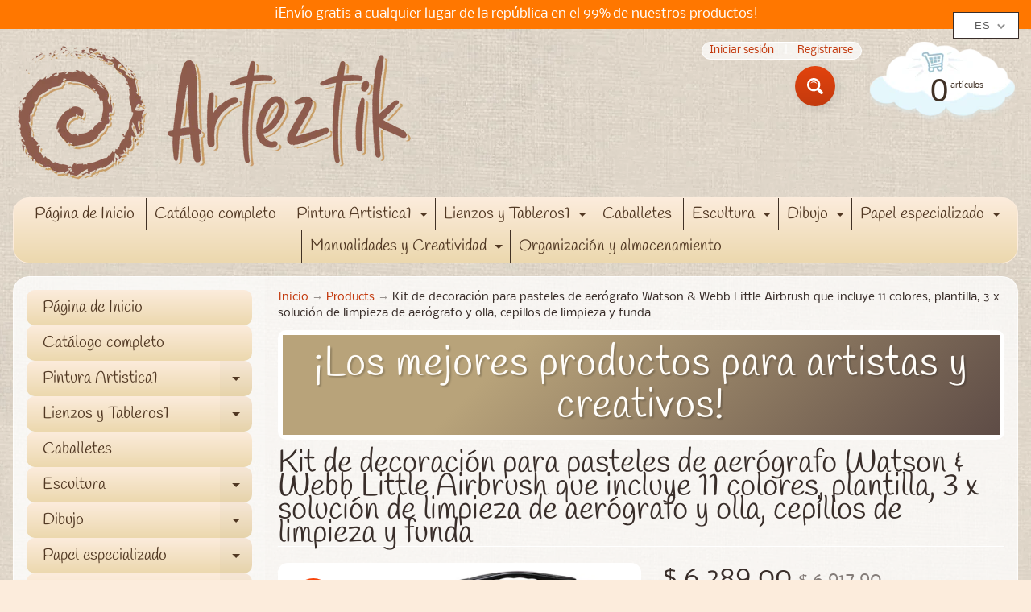

--- FILE ---
content_type: text/html; charset=utf-8
request_url: https://arteztik.com/products/kit-de-decoracion-para-pasteles-de-aerografo-watson-webb-little-airbrush-que-incluye-11-colores-plantilla-3-x-solucion-de-limpieza-de-aerografo-y-olla-cepillos-de-limpieza-y-funda
body_size: 27570
content:
<!DOCTYPE html>
<html class="no-js" lang="es">
<head>
<!-- "snippets/booster-seo.liquid" was not rendered, the associated app was uninstalled -->
<meta name="p:domain_verify" content="7d07a2daea0a4030f35cd1bd9b5cd036"/>
  
<!-- Global site tag (gtag.js) - Google Ads: 458161552 -->
<script async src="https://www.googletagmanager.com/gtag/js?id=AW-458161552"></script>
<script>
  window.dataLayer = window.dataLayer || [];
  function gtag(){dataLayer.push(arguments);}
  gtag('js', new Date());

  gtag('config', 'AW-458161552');
</script>  
  
  <script>
  gtag('event', 'page_view', {
    'send_to': 'AW-458161552',
    'value': 'replace with value',
    'items': [{
      'id': 'replace with value',
      'google_business_vertical': 'retail'
    }]
  });
</script>

  
<meta charset="utf-8" />
<meta http-equiv="X-UA-Compatible" content="IE=edge" />  
<meta name="viewport" content="width=device-width, initial-scale=1.0, height=device-height, minimum-scale=1.0, user-scalable=0"> 
 

  <link rel="shortcut icon" href="//arteztik.com/cdn/shop/files/Logotipo_ARTEZTIK-03-2_32x32.png?v=1613701262" type="image/png">

  

  <link rel="apple-touch-icon" href="//arteztik.com/cdn/shop/files/Logotipo_ARTEZTIK-03-2_152x152.png?v=1613701262" type="image/png">
 


    <title>Kit de decoración para pasteles de aerógrafo Watson &amp; Webb Little Airb | Arteztik</title> 





	<meta name="description" content="3 ajustes de compresor de velocidad: permanece en control y trabaja a tu propia velocidad.El aerógrafo de control de flujo único controla con precisión la mezcla de aire y color. La aguja de 0.157 in es perfecta para trabajos de horneado grandes o pequeños detalles (hasta 0.063 in). Incluye: 11 colores para decoración " />


<link rel="canonical" href="https://arteztik.com/products/kit-de-decoracion-para-pasteles-de-aerografo-watson-webb-little-airbrush-que-incluye-11-colores-plantilla-3-x-solucion-de-limpieza-de-aerografo-y-olla-cepillos-de-limpieza-y-funda" /> 
<!-- /snippets/social-meta-tags.liquid -->
<meta property="og:site_name" content="Arteztik">
<meta property="og:url" content="https://arteztik.com/products/kit-de-decoracion-para-pasteles-de-aerografo-watson-webb-little-airbrush-que-incluye-11-colores-plantilla-3-x-solucion-de-limpieza-de-aerografo-y-olla-cepillos-de-limpieza-y-funda">
<meta property="og:title" content="Kit de decoración para pasteles de aerógrafo Watson & Webb Little Airbrush que incluye 11 colores, plantilla, 3 x solución de limpieza de aerógrafo y olla, cepillos de limpieza y funda">
<meta property="og:type" content="product">
<meta property="og:description" content="3 ajustes de compresor de velocidad: permanece en control y trabaja a tu propia velocidad.El aerógrafo de control de flujo único controla con precisión la mezcla de aire y color. La aguja de 0.157 in es perfecta para trabajos de horneado grandes o pequeños detalles (hasta 0.063 in). Incluye: 11 colores para decoración ">

  <meta property="og:price:amount" content="6,289.00">
  <meta property="og:price:currency" content="MXN">

<meta property="og:image" content="http://arteztik.com/cdn/shop/products/91VYreRxwGL._AC_SL1500_1200x1200.jpg?v=1609863656"><meta property="og:image" content="http://arteztik.com/cdn/shop/products/81eI4o8XbAL._AC_SL1500_1200x1200.jpg?v=1609863656"><meta property="og:image" content="http://arteztik.com/cdn/shop/products/81PwpVZmZGL._AC_SL1500_1200x1200.jpg?v=1609863656">
<meta property="og:image:secure_url" content="https://arteztik.com/cdn/shop/products/91VYreRxwGL._AC_SL1500_1200x1200.jpg?v=1609863656"><meta property="og:image:secure_url" content="https://arteztik.com/cdn/shop/products/81eI4o8XbAL._AC_SL1500_1200x1200.jpg?v=1609863656"><meta property="og:image:secure_url" content="https://arteztik.com/cdn/shop/products/81PwpVZmZGL._AC_SL1500_1200x1200.jpg?v=1609863656">


<meta name="twitter:card" content="summary_large_image">
<meta name="twitter:title" content="Kit de decoración para pasteles de aerógrafo Watson & Webb Little Airbrush que incluye 11 colores, plantilla, 3 x solución de limpieza de aerógrafo y olla, cepillos de limpieza y funda">
<meta name="twitter:description" content="3 ajustes de compresor de velocidad: permanece en control y trabaja a tu propia velocidad.El aerógrafo de control de flujo único controla con precisión la mezcla de aire y color. La aguja de 0.157 in es perfecta para trabajos de horneado grandes o pequeños detalles (hasta 0.063 in). Incluye: 11 colores para decoración ">

<link href="//arteztik.com/cdn/shop/t/2/assets/styles.css?v=176213866152287524041759259830" rel="stylesheet" type="text/css" media="all" />  

<script>
  window.Sunrise = window.Sunrise || {};
  Sunrise.strings = {
    add_to_cart: "Añadir a la cesta",
    sold_out: "Agotado",
    unavailable: "No Disponible",
    money_format_json: "$ {{amount}}",
    money_format: "$ {{amount}}",
    money_with_currency_format_json: "$ {{amount}} MXN",
    money_with_currency_format: "$ {{amount}} MXN",
    shop_currency: "MXN",
    locale: "es",
    locale_json: "es",
    customer_accounts_enabled: true,
    customer_logged_in: false,
    addressError: "No se puede encontrar esa dirección",
    addressNoResults: "No results for that address",
    addressQueryLimit: "Se ha excedido el límite de uso de la API de Google . Considere la posibilidad de actualizar a un \u003ca href=\"https:\/\/developers.google.com\/maps\/premium\/usage-limits\"\u003ePlan Premium\u003c\/a\u003e.",
    authError: "Hubo un problema de autenticación con su cuenta de Google Maps.",
    loading: "Cargando",
    one_result_found: "1 resultado encontrado",
    number_of_results_found: "[results_count] resultados encontrados",
    number_of_results: "[result_number] de [results_count]"
  };
  window.theme = {
    info: {
      name: "Sunrise"
    },
    settings: {
      predictiveSearchEnabled: true,
      predictiveSearchShowPrice: false,
      predictiveSearchShowVendor: false,
      predictiveSearchType: "products"
    }
  };
  window.routes = {
    rootUrl: "\/",
    searchUrl: "\/search"
  };
</script><script src="//arteztik.com/cdn/shop/t/2/assets/lazysizes.js?v=11224823923325787921597849768" async="async"></script>
<script src="//arteztik.com/cdn/shop/t/2/assets/vendor.js?v=150847571458054499851597849760" type="text/javascript"></script> 
<script src="//arteztik.com/cdn/shop/t/2/assets/theme.js?v=55323695786105771631604256815" type="text/javascript"></script> 

<script>window.performance && window.performance.mark && window.performance.mark('shopify.content_for_header.start');</script><meta name="google-site-verification" content="paFWf5hdrljPwO2Hpt5AO4E5gIVwMWsHoabUvxqBoLk">
<meta id="shopify-digital-wallet" name="shopify-digital-wallet" content="/46377500829/digital_wallets/dialog">
<meta name="shopify-checkout-api-token" content="0b9081351ddcba5210f7b674eb4ef888">
<meta id="in-context-paypal-metadata" data-shop-id="46377500829" data-venmo-supported="false" data-environment="production" data-locale="es_ES" data-paypal-v4="true" data-currency="MXN">
<link rel="alternate" type="application/json+oembed" href="https://arteztik.com/products/kit-de-decoracion-para-pasteles-de-aerografo-watson-webb-little-airbrush-que-incluye-11-colores-plantilla-3-x-solucion-de-limpieza-de-aerografo-y-olla-cepillos-de-limpieza-y-funda.oembed">
<script async="async" src="/checkouts/internal/preloads.js?locale=es-MX"></script>
<script id="shopify-features" type="application/json">{"accessToken":"0b9081351ddcba5210f7b674eb4ef888","betas":["rich-media-storefront-analytics"],"domain":"arteztik.com","predictiveSearch":true,"shopId":46377500829,"locale":"es"}</script>
<script>var Shopify = Shopify || {};
Shopify.shop = "arteztik.myshopify.com";
Shopify.locale = "es";
Shopify.currency = {"active":"MXN","rate":"1.0"};
Shopify.country = "MX";
Shopify.theme = {"name":"Sunrise","id":108848087197,"schema_name":"Sunrise","schema_version":"8.04.05","theme_store_id":57,"role":"main"};
Shopify.theme.handle = "null";
Shopify.theme.style = {"id":null,"handle":null};
Shopify.cdnHost = "arteztik.com/cdn";
Shopify.routes = Shopify.routes || {};
Shopify.routes.root = "/";</script>
<script type="module">!function(o){(o.Shopify=o.Shopify||{}).modules=!0}(window);</script>
<script>!function(o){function n(){var o=[];function n(){o.push(Array.prototype.slice.apply(arguments))}return n.q=o,n}var t=o.Shopify=o.Shopify||{};t.loadFeatures=n(),t.autoloadFeatures=n()}(window);</script>
<script id="shop-js-analytics" type="application/json">{"pageType":"product"}</script>
<script defer="defer" async type="module" src="//arteztik.com/cdn/shopifycloud/shop-js/modules/v2/client.init-shop-cart-sync_2Gr3Q33f.es.esm.js"></script>
<script defer="defer" async type="module" src="//arteztik.com/cdn/shopifycloud/shop-js/modules/v2/chunk.common_noJfOIa7.esm.js"></script>
<script defer="defer" async type="module" src="//arteztik.com/cdn/shopifycloud/shop-js/modules/v2/chunk.modal_Deo2FJQo.esm.js"></script>
<script type="module">
  await import("//arteztik.com/cdn/shopifycloud/shop-js/modules/v2/client.init-shop-cart-sync_2Gr3Q33f.es.esm.js");
await import("//arteztik.com/cdn/shopifycloud/shop-js/modules/v2/chunk.common_noJfOIa7.esm.js");
await import("//arteztik.com/cdn/shopifycloud/shop-js/modules/v2/chunk.modal_Deo2FJQo.esm.js");

  window.Shopify.SignInWithShop?.initShopCartSync?.({"fedCMEnabled":true,"windoidEnabled":true});

</script>
<script>(function() {
  var isLoaded = false;
  function asyncLoad() {
    if (isLoaded) return;
    isLoaded = true;
    var urls = ["https:\/\/s3.amazonaws.com\/conektaapi\/v1.0.0\/js\/conekta_shopify.js?shop=arteztik.myshopify.com","\/\/sr-cdn.azureedge.net\/Scripts\/windowshoppers.min.js?shop=arteztik.myshopify.com"];
    for (var i = 0; i < urls.length; i++) {
      var s = document.createElement('script');
      s.type = 'text/javascript';
      s.async = true;
      s.src = urls[i];
      var x = document.getElementsByTagName('script')[0];
      x.parentNode.insertBefore(s, x);
    }
  };
  if(window.attachEvent) {
    window.attachEvent('onload', asyncLoad);
  } else {
    window.addEventListener('load', asyncLoad, false);
  }
})();</script>
<script id="__st">var __st={"a":46377500829,"offset":-21600,"reqid":"a02989f0-3b4e-4a36-b484-2864e68f2c9a-1769328628","pageurl":"arteztik.com\/products\/kit-de-decoracion-para-pasteles-de-aerografo-watson-webb-little-airbrush-que-incluye-11-colores-plantilla-3-x-solucion-de-limpieza-de-aerografo-y-olla-cepillos-de-limpieza-y-funda","u":"309a601b0fd2","p":"product","rtyp":"product","rid":5754740179101};</script>
<script>window.ShopifyPaypalV4VisibilityTracking = true;</script>
<script id="captcha-bootstrap">!function(){'use strict';const t='contact',e='account',n='new_comment',o=[[t,t],['blogs',n],['comments',n],[t,'customer']],c=[[e,'customer_login'],[e,'guest_login'],[e,'recover_customer_password'],[e,'create_customer']],r=t=>t.map((([t,e])=>`form[action*='/${t}']:not([data-nocaptcha='true']) input[name='form_type'][value='${e}']`)).join(','),a=t=>()=>t?[...document.querySelectorAll(t)].map((t=>t.form)):[];function s(){const t=[...o],e=r(t);return a(e)}const i='password',u='form_key',d=['recaptcha-v3-token','g-recaptcha-response','h-captcha-response',i],f=()=>{try{return window.sessionStorage}catch{return}},m='__shopify_v',_=t=>t.elements[u];function p(t,e,n=!1){try{const o=window.sessionStorage,c=JSON.parse(o.getItem(e)),{data:r}=function(t){const{data:e,action:n}=t;return t[m]||n?{data:e,action:n}:{data:t,action:n}}(c);for(const[e,n]of Object.entries(r))t.elements[e]&&(t.elements[e].value=n);n&&o.removeItem(e)}catch(o){console.error('form repopulation failed',{error:o})}}const l='form_type',E='cptcha';function T(t){t.dataset[E]=!0}const w=window,h=w.document,L='Shopify',v='ce_forms',y='captcha';let A=!1;((t,e)=>{const n=(g='f06e6c50-85a8-45c8-87d0-21a2b65856fe',I='https://cdn.shopify.com/shopifycloud/storefront-forms-hcaptcha/ce_storefront_forms_captcha_hcaptcha.v1.5.2.iife.js',D={infoText:'Protegido por hCaptcha',privacyText:'Privacidad',termsText:'Términos'},(t,e,n)=>{const o=w[L][v],c=o.bindForm;if(c)return c(t,g,e,D).then(n);var r;o.q.push([[t,g,e,D],n]),r=I,A||(h.body.append(Object.assign(h.createElement('script'),{id:'captcha-provider',async:!0,src:r})),A=!0)});var g,I,D;w[L]=w[L]||{},w[L][v]=w[L][v]||{},w[L][v].q=[],w[L][y]=w[L][y]||{},w[L][y].protect=function(t,e){n(t,void 0,e),T(t)},Object.freeze(w[L][y]),function(t,e,n,w,h,L){const[v,y,A,g]=function(t,e,n){const i=e?o:[],u=t?c:[],d=[...i,...u],f=r(d),m=r(i),_=r(d.filter((([t,e])=>n.includes(e))));return[a(f),a(m),a(_),s()]}(w,h,L),I=t=>{const e=t.target;return e instanceof HTMLFormElement?e:e&&e.form},D=t=>v().includes(t);t.addEventListener('submit',(t=>{const e=I(t);if(!e)return;const n=D(e)&&!e.dataset.hcaptchaBound&&!e.dataset.recaptchaBound,o=_(e),c=g().includes(e)&&(!o||!o.value);(n||c)&&t.preventDefault(),c&&!n&&(function(t){try{if(!f())return;!function(t){const e=f();if(!e)return;const n=_(t);if(!n)return;const o=n.value;o&&e.removeItem(o)}(t);const e=Array.from(Array(32),(()=>Math.random().toString(36)[2])).join('');!function(t,e){_(t)||t.append(Object.assign(document.createElement('input'),{type:'hidden',name:u})),t.elements[u].value=e}(t,e),function(t,e){const n=f();if(!n)return;const o=[...t.querySelectorAll(`input[type='${i}']`)].map((({name:t})=>t)),c=[...d,...o],r={};for(const[a,s]of new FormData(t).entries())c.includes(a)||(r[a]=s);n.setItem(e,JSON.stringify({[m]:1,action:t.action,data:r}))}(t,e)}catch(e){console.error('failed to persist form',e)}}(e),e.submit())}));const S=(t,e)=>{t&&!t.dataset[E]&&(n(t,e.some((e=>e===t))),T(t))};for(const o of['focusin','change'])t.addEventListener(o,(t=>{const e=I(t);D(e)&&S(e,y())}));const B=e.get('form_key'),M=e.get(l),P=B&&M;t.addEventListener('DOMContentLoaded',(()=>{const t=y();if(P)for(const e of t)e.elements[l].value===M&&p(e,B);[...new Set([...A(),...v().filter((t=>'true'===t.dataset.shopifyCaptcha))])].forEach((e=>S(e,t)))}))}(h,new URLSearchParams(w.location.search),n,t,e,['guest_login'])})(!0,!0)}();</script>
<script integrity="sha256-4kQ18oKyAcykRKYeNunJcIwy7WH5gtpwJnB7kiuLZ1E=" data-source-attribution="shopify.loadfeatures" defer="defer" src="//arteztik.com/cdn/shopifycloud/storefront/assets/storefront/load_feature-a0a9edcb.js" crossorigin="anonymous"></script>
<script data-source-attribution="shopify.dynamic_checkout.dynamic.init">var Shopify=Shopify||{};Shopify.PaymentButton=Shopify.PaymentButton||{isStorefrontPortableWallets:!0,init:function(){window.Shopify.PaymentButton.init=function(){};var t=document.createElement("script");t.src="https://arteztik.com/cdn/shopifycloud/portable-wallets/latest/portable-wallets.es.js",t.type="module",document.head.appendChild(t)}};
</script>
<script data-source-attribution="shopify.dynamic_checkout.buyer_consent">
  function portableWalletsHideBuyerConsent(e){var t=document.getElementById("shopify-buyer-consent"),n=document.getElementById("shopify-subscription-policy-button");t&&n&&(t.classList.add("hidden"),t.setAttribute("aria-hidden","true"),n.removeEventListener("click",e))}function portableWalletsShowBuyerConsent(e){var t=document.getElementById("shopify-buyer-consent"),n=document.getElementById("shopify-subscription-policy-button");t&&n&&(t.classList.remove("hidden"),t.removeAttribute("aria-hidden"),n.addEventListener("click",e))}window.Shopify?.PaymentButton&&(window.Shopify.PaymentButton.hideBuyerConsent=portableWalletsHideBuyerConsent,window.Shopify.PaymentButton.showBuyerConsent=portableWalletsShowBuyerConsent);
</script>
<script>
  function portableWalletsCleanup(e){e&&e.src&&console.error("Failed to load portable wallets script "+e.src);var t=document.querySelectorAll("shopify-accelerated-checkout .shopify-payment-button__skeleton, shopify-accelerated-checkout-cart .wallet-cart-button__skeleton"),e=document.getElementById("shopify-buyer-consent");for(let e=0;e<t.length;e++)t[e].remove();e&&e.remove()}function portableWalletsNotLoadedAsModule(e){e instanceof ErrorEvent&&"string"==typeof e.message&&e.message.includes("import.meta")&&"string"==typeof e.filename&&e.filename.includes("portable-wallets")&&(window.removeEventListener("error",portableWalletsNotLoadedAsModule),window.Shopify.PaymentButton.failedToLoad=e,"loading"===document.readyState?document.addEventListener("DOMContentLoaded",window.Shopify.PaymentButton.init):window.Shopify.PaymentButton.init())}window.addEventListener("error",portableWalletsNotLoadedAsModule);
</script>

<script type="module" src="https://arteztik.com/cdn/shopifycloud/portable-wallets/latest/portable-wallets.es.js" onError="portableWalletsCleanup(this)" crossorigin="anonymous"></script>
<script nomodule>
  document.addEventListener("DOMContentLoaded", portableWalletsCleanup);
</script>

<script id='scb4127' type='text/javascript' async='' src='https://arteztik.com/cdn/shopifycloud/privacy-banner/storefront-banner.js'></script><link id="shopify-accelerated-checkout-styles" rel="stylesheet" media="screen" href="https://arteztik.com/cdn/shopifycloud/portable-wallets/latest/accelerated-checkout-backwards-compat.css" crossorigin="anonymous">
<style id="shopify-accelerated-checkout-cart">
        #shopify-buyer-consent {
  margin-top: 1em;
  display: inline-block;
  width: 100%;
}

#shopify-buyer-consent.hidden {
  display: none;
}

#shopify-subscription-policy-button {
  background: none;
  border: none;
  padding: 0;
  text-decoration: underline;
  font-size: inherit;
  cursor: pointer;
}

#shopify-subscription-policy-button::before {
  box-shadow: none;
}

      </style>
<script id="sections-script" data-sections="product-recommendations" defer="defer" src="//arteztik.com/cdn/shop/t/2/compiled_assets/scripts.js?v=156"></script>
<script>window.performance && window.performance.mark && window.performance.mark('shopify.content_for_header.end');</script>


  

<script>

  // https://tc39.github.io/ecma262/#sec-array.prototype.find
  if (!Array.prototype.find) {
    Object.defineProperty(Array.prototype, 'find', {
      value: function(predicate) {
        // 1. Let O be ? ToObject(this value).
        if (this == null) {
          throw TypeError('"this" is null or not defined');
        }

        var o = Object(this);

        // 2. Let len be ? ToLength(? Get(O, "length")).
        var len = o.length >>> 0;

        // 3. If IsCallable(predicate) is false, throw a TypeError exception.
        if (typeof predicate !== 'function') {
          throw TypeError('predicate must be a function');
        }

        // 4. If thisArg was supplied, let T be thisArg; else let T be undefined.
        var thisArg = arguments[1];

        // 5. Let k be 0.
        var k = 0;

        // 6. Repeat, while k < len
        while (k < len) {
          // a. Let Pk be ! ToString(k).
          // b. Let kValue be ? Get(O, Pk).
          // c. Let testResult be ToBoolean(? Call(predicate, T, < kValue, k, O >)).
          // d. If testResult is true, return kValue.
          var kValue = o[k];
          if (predicate.call(thisArg, kValue, k, o)) {
            return kValue;
          }
          // e. Increase k by 1.
          k++;
        }

        // 7. Return undefined.
        return undefined;
      },
      configurable: true,
      writable: true
    });
  }

  (function () {

    var useInternationalDomains = false;

    function buildLanguageList() {
      var languageListJson = '[{\
"name": "Español",\
"endonym_name": "Español",\
"iso_code": "es",\
"primary": true,\
"flag": "//arteztik.com/cdn/shop/t/2/assets/es.png?v=156",\
"domain": null\
}]';
      return JSON.parse(languageListJson);
    }

    function getSavedLocale(langList) {
      var savedLocale = localStorage.getItem('translation-lab-lang');
      var sl = savedLocale ? langList.find(x => x.iso_code.toLowerCase() === savedLocale.toLowerCase()) : null;
      return sl ? sl.iso_code : null;
    }

    function getBrowserLocale(langList) {
      var browserLocale = navigator.language;
      if (browserLocale) {
        var localeParts = browserLocale.split('-');
        var bl = localeParts[0] ? langList.find(x => x.iso_code.toLowerCase().startsWith(localeParts[0])) : null;
        return bl ? bl.iso_code : null;
      } else {
        return null;
      }
    }

    function redirectUrlBuilderFunction(primaryLocale) {
      var shopDomain = 'https://arteztik.com';
      if (window.Shopify && window.Shopify.designMode) {
        shopDomain = 'https://arteztik.myshopify.com';
      }
      var currentLocale = 'es'.toLowerCase();
      var currentLocaleRegEx = new RegExp('^\/' + currentLocale, "ig");
      var primaryLocaleLower = primaryLocale.toLowerCase();
      var pathname = window.location.pathname;
      var queryString = window.location.search || '';
      return function build(redirectLocale) {
        if (!redirectLocale) {
          return null;
        }
        var redirectLocaleLower = redirectLocale.toLowerCase();
        if (currentLocale !== redirectLocaleLower) {
          if (useInternationalDomains) {
            //var languageList = buildLanguageList();
            //var internationalDomain = languageList.find(function (x) { return x.iso_code.toLowerCase() === redirectLocaleLower; });
            //if (internationalDomain) {
            //  return 'https://' + internationalDomain.domain + pathname + queryString;
            //}
          }
          else {
            if (redirectLocaleLower === primaryLocaleLower) {
              return shopDomain + pathname.replace(currentLocaleRegEx, '') + queryString;
            } else if (primaryLocaleLower === currentLocale) {
              return shopDomain + '/' + redirectLocaleLower + pathname + queryString;
            } else {
              return shopDomain + '/' + pathname.replace(currentLocaleRegEx, redirectLocaleLower) + queryString;
            }
          }
        }
        return null;
      }
    }

    function getRedirectLocale(languageList) {
      var savedLocale = getSavedLocale(languageList);
      var browserLocale = getBrowserLocale(languageList);
      var preferredLocale = null;

      var redirectLocale = null;

      if (savedLocale) {
        redirectLocale = savedLocale;
      } else if (preferredLocale) {
        redirectLocale = preferredLocale;
      } else if (browserLocale) {
        redirectLocale = browserLocale;
      }
      return redirectLocale;
    }

    function configure() {
      var languageList = buildLanguageList();
      var primaryLanguage = languageList.find(function (x) { return x.primary; });
      if (!primaryLanguage && !primaryLanguage.iso_code) {
        // error: there should be atleast one language set as primary
        return;
      }

      var redirectUrlBuilder = redirectUrlBuilderFunction(primaryLanguage.iso_code);

      var redirectLocale = getRedirectLocale(languageList);

      var redirectUrl = redirectUrlBuilder(redirectLocale);
      redirectUrl && window.location.assign(redirectUrl);
    }

    if (window.Shopify && window.Shopify.designMode) {
      return;
    }

    var botPatterns = "(bot|Googlebot\/|Googlebot-Mobile|Googlebot-Image|Googlebot-News|Googlebot-Video|AdsBot-Google([^-]|$)|AdsBot-Google-Mobile|Feedfetcher-Google|Mediapartners-Google|APIs-Google|Page|Speed|Insights|Lighthouse|bingbot|Slurp|exabot|ia_archiver|YandexBot|YandexImages|YandexAccessibilityBot|YandexMobileBot|YandexMetrika|YandexTurbo|YandexImageResizer|YandexVideo|YandexAdNet|YandexBlogs|YandexCalendar|YandexDirect|YandexFavicons|YaDirectFetcher|YandexForDomain|YandexMarket|YandexMedia|YandexMobileScreenShotBot|YandexNews|YandexOntoDB|YandexPagechecker|YandexPartner|YandexRCA|YandexSearchShop|YandexSitelinks|YandexSpravBot|YandexTracker|YandexVertis|YandexVerticals|YandexWebmaster|YandexScreenshotBot|Baiduspider|facebookexternalhit|Sogou|DuckDuckBot|BUbiNG|crawler4j|S[eE][mM]rushBot|Google-Adwords-Instant|BingPreview\/|Bark[rR]owler|DuckDuckGo-Favicons-Bot|AppEngine-Google|Google Web Preview|acapbot|Baidu-YunGuanCe|Feedly|Feedspot|google-xrawler|Google-Structured-Data-Testing-Tool|Google-PhysicalWeb|Google Favicon|Google-Site-Verification|Gwene|SentiBot|FreshRSS)";
    var re = new RegExp(botPatterns, 'i');
    if (!re.test(navigator.userAgent)) {
      configure();
    }

  })();
</script>
<script src="https://cdn.shopify.com/extensions/019bc098-4b6b-7915-8a57-2fb28fbf501f/smartbot-145/assets/st_p.js" type="text/javascript" defer="defer"></script>
<link href="https://cdn.shopify.com/extensions/019bc098-4b6b-7915-8a57-2fb28fbf501f/smartbot-145/assets/st_p.css" rel="stylesheet" type="text/css" media="all">
<link href="https://monorail-edge.shopifysvc.com" rel="dns-prefetch">
<script>(function(){if ("sendBeacon" in navigator && "performance" in window) {try {var session_token_from_headers = performance.getEntriesByType('navigation')[0].serverTiming.find(x => x.name == '_s').description;} catch {var session_token_from_headers = undefined;}var session_cookie_matches = document.cookie.match(/_shopify_s=([^;]*)/);var session_token_from_cookie = session_cookie_matches && session_cookie_matches.length === 2 ? session_cookie_matches[1] : "";var session_token = session_token_from_headers || session_token_from_cookie || "";function handle_abandonment_event(e) {var entries = performance.getEntries().filter(function(entry) {return /monorail-edge.shopifysvc.com/.test(entry.name);});if (!window.abandonment_tracked && entries.length === 0) {window.abandonment_tracked = true;var currentMs = Date.now();var navigation_start = performance.timing.navigationStart;var payload = {shop_id: 46377500829,url: window.location.href,navigation_start,duration: currentMs - navigation_start,session_token,page_type: "product"};window.navigator.sendBeacon("https://monorail-edge.shopifysvc.com/v1/produce", JSON.stringify({schema_id: "online_store_buyer_site_abandonment/1.1",payload: payload,metadata: {event_created_at_ms: currentMs,event_sent_at_ms: currentMs}}));}}window.addEventListener('pagehide', handle_abandonment_event);}}());</script>
<script id="web-pixels-manager-setup">(function e(e,d,r,n,o){if(void 0===o&&(o={}),!Boolean(null===(a=null===(i=window.Shopify)||void 0===i?void 0:i.analytics)||void 0===a?void 0:a.replayQueue)){var i,a;window.Shopify=window.Shopify||{};var t=window.Shopify;t.analytics=t.analytics||{};var s=t.analytics;s.replayQueue=[],s.publish=function(e,d,r){return s.replayQueue.push([e,d,r]),!0};try{self.performance.mark("wpm:start")}catch(e){}var l=function(){var e={modern:/Edge?\/(1{2}[4-9]|1[2-9]\d|[2-9]\d{2}|\d{4,})\.\d+(\.\d+|)|Firefox\/(1{2}[4-9]|1[2-9]\d|[2-9]\d{2}|\d{4,})\.\d+(\.\d+|)|Chrom(ium|e)\/(9{2}|\d{3,})\.\d+(\.\d+|)|(Maci|X1{2}).+ Version\/(15\.\d+|(1[6-9]|[2-9]\d|\d{3,})\.\d+)([,.]\d+|)( \(\w+\)|)( Mobile\/\w+|) Safari\/|Chrome.+OPR\/(9{2}|\d{3,})\.\d+\.\d+|(CPU[ +]OS|iPhone[ +]OS|CPU[ +]iPhone|CPU IPhone OS|CPU iPad OS)[ +]+(15[._]\d+|(1[6-9]|[2-9]\d|\d{3,})[._]\d+)([._]\d+|)|Android:?[ /-](13[3-9]|1[4-9]\d|[2-9]\d{2}|\d{4,})(\.\d+|)(\.\d+|)|Android.+Firefox\/(13[5-9]|1[4-9]\d|[2-9]\d{2}|\d{4,})\.\d+(\.\d+|)|Android.+Chrom(ium|e)\/(13[3-9]|1[4-9]\d|[2-9]\d{2}|\d{4,})\.\d+(\.\d+|)|SamsungBrowser\/([2-9]\d|\d{3,})\.\d+/,legacy:/Edge?\/(1[6-9]|[2-9]\d|\d{3,})\.\d+(\.\d+|)|Firefox\/(5[4-9]|[6-9]\d|\d{3,})\.\d+(\.\d+|)|Chrom(ium|e)\/(5[1-9]|[6-9]\d|\d{3,})\.\d+(\.\d+|)([\d.]+$|.*Safari\/(?![\d.]+ Edge\/[\d.]+$))|(Maci|X1{2}).+ Version\/(10\.\d+|(1[1-9]|[2-9]\d|\d{3,})\.\d+)([,.]\d+|)( \(\w+\)|)( Mobile\/\w+|) Safari\/|Chrome.+OPR\/(3[89]|[4-9]\d|\d{3,})\.\d+\.\d+|(CPU[ +]OS|iPhone[ +]OS|CPU[ +]iPhone|CPU IPhone OS|CPU iPad OS)[ +]+(10[._]\d+|(1[1-9]|[2-9]\d|\d{3,})[._]\d+)([._]\d+|)|Android:?[ /-](13[3-9]|1[4-9]\d|[2-9]\d{2}|\d{4,})(\.\d+|)(\.\d+|)|Mobile Safari.+OPR\/([89]\d|\d{3,})\.\d+\.\d+|Android.+Firefox\/(13[5-9]|1[4-9]\d|[2-9]\d{2}|\d{4,})\.\d+(\.\d+|)|Android.+Chrom(ium|e)\/(13[3-9]|1[4-9]\d|[2-9]\d{2}|\d{4,})\.\d+(\.\d+|)|Android.+(UC? ?Browser|UCWEB|U3)[ /]?(15\.([5-9]|\d{2,})|(1[6-9]|[2-9]\d|\d{3,})\.\d+)\.\d+|SamsungBrowser\/(5\.\d+|([6-9]|\d{2,})\.\d+)|Android.+MQ{2}Browser\/(14(\.(9|\d{2,})|)|(1[5-9]|[2-9]\d|\d{3,})(\.\d+|))(\.\d+|)|K[Aa][Ii]OS\/(3\.\d+|([4-9]|\d{2,})\.\d+)(\.\d+|)/},d=e.modern,r=e.legacy,n=navigator.userAgent;return n.match(d)?"modern":n.match(r)?"legacy":"unknown"}(),u="modern"===l?"modern":"legacy",c=(null!=n?n:{modern:"",legacy:""})[u],f=function(e){return[e.baseUrl,"/wpm","/b",e.hashVersion,"modern"===e.buildTarget?"m":"l",".js"].join("")}({baseUrl:d,hashVersion:r,buildTarget:u}),m=function(e){var d=e.version,r=e.bundleTarget,n=e.surface,o=e.pageUrl,i=e.monorailEndpoint;return{emit:function(e){var a=e.status,t=e.errorMsg,s=(new Date).getTime(),l=JSON.stringify({metadata:{event_sent_at_ms:s},events:[{schema_id:"web_pixels_manager_load/3.1",payload:{version:d,bundle_target:r,page_url:o,status:a,surface:n,error_msg:t},metadata:{event_created_at_ms:s}}]});if(!i)return console&&console.warn&&console.warn("[Web Pixels Manager] No Monorail endpoint provided, skipping logging."),!1;try{return self.navigator.sendBeacon.bind(self.navigator)(i,l)}catch(e){}var u=new XMLHttpRequest;try{return u.open("POST",i,!0),u.setRequestHeader("Content-Type","text/plain"),u.send(l),!0}catch(e){return console&&console.warn&&console.warn("[Web Pixels Manager] Got an unhandled error while logging to Monorail."),!1}}}}({version:r,bundleTarget:l,surface:e.surface,pageUrl:self.location.href,monorailEndpoint:e.monorailEndpoint});try{o.browserTarget=l,function(e){var d=e.src,r=e.async,n=void 0===r||r,o=e.onload,i=e.onerror,a=e.sri,t=e.scriptDataAttributes,s=void 0===t?{}:t,l=document.createElement("script"),u=document.querySelector("head"),c=document.querySelector("body");if(l.async=n,l.src=d,a&&(l.integrity=a,l.crossOrigin="anonymous"),s)for(var f in s)if(Object.prototype.hasOwnProperty.call(s,f))try{l.dataset[f]=s[f]}catch(e){}if(o&&l.addEventListener("load",o),i&&l.addEventListener("error",i),u)u.appendChild(l);else{if(!c)throw new Error("Did not find a head or body element to append the script");c.appendChild(l)}}({src:f,async:!0,onload:function(){if(!function(){var e,d;return Boolean(null===(d=null===(e=window.Shopify)||void 0===e?void 0:e.analytics)||void 0===d?void 0:d.initialized)}()){var d=window.webPixelsManager.init(e)||void 0;if(d){var r=window.Shopify.analytics;r.replayQueue.forEach((function(e){var r=e[0],n=e[1],o=e[2];d.publishCustomEvent(r,n,o)})),r.replayQueue=[],r.publish=d.publishCustomEvent,r.visitor=d.visitor,r.initialized=!0}}},onerror:function(){return m.emit({status:"failed",errorMsg:"".concat(f," has failed to load")})},sri:function(e){var d=/^sha384-[A-Za-z0-9+/=]+$/;return"string"==typeof e&&d.test(e)}(c)?c:"",scriptDataAttributes:o}),m.emit({status:"loading"})}catch(e){m.emit({status:"failed",errorMsg:(null==e?void 0:e.message)||"Unknown error"})}}})({shopId: 46377500829,storefrontBaseUrl: "https://arteztik.com",extensionsBaseUrl: "https://extensions.shopifycdn.com/cdn/shopifycloud/web-pixels-manager",monorailEndpoint: "https://monorail-edge.shopifysvc.com/unstable/produce_batch",surface: "storefront-renderer",enabledBetaFlags: ["2dca8a86"],webPixelsConfigList: [{"id":"670630134","configuration":"{\"domain\":\"arteztik.myshopify.com\"}","eventPayloadVersion":"v1","runtimeContext":"STRICT","scriptVersion":"f356b076c690d280b5ef4a9a188223b2","type":"APP","apiClientId":43899617281,"privacyPurposes":["ANALYTICS","MARKETING","SALE_OF_DATA"],"dataSharingAdjustments":{"protectedCustomerApprovalScopes":["read_customer_address","read_customer_email","read_customer_name","read_customer_personal_data","read_customer_phone"]}},{"id":"474710262","configuration":"{\"config\":\"{\\\"pixel_id\\\":\\\"G-CBSTCP60BK\\\",\\\"target_country\\\":\\\"MX\\\",\\\"gtag_events\\\":[{\\\"type\\\":\\\"begin_checkout\\\",\\\"action_label\\\":\\\"G-CBSTCP60BK\\\"},{\\\"type\\\":\\\"search\\\",\\\"action_label\\\":\\\"G-CBSTCP60BK\\\"},{\\\"type\\\":\\\"view_item\\\",\\\"action_label\\\":[\\\"G-CBSTCP60BK\\\",\\\"MC-XFJDN7F0ST\\\"]},{\\\"type\\\":\\\"purchase\\\",\\\"action_label\\\":[\\\"G-CBSTCP60BK\\\",\\\"MC-XFJDN7F0ST\\\"]},{\\\"type\\\":\\\"page_view\\\",\\\"action_label\\\":[\\\"G-CBSTCP60BK\\\",\\\"MC-XFJDN7F0ST\\\"]},{\\\"type\\\":\\\"add_payment_info\\\",\\\"action_label\\\":\\\"G-CBSTCP60BK\\\"},{\\\"type\\\":\\\"add_to_cart\\\",\\\"action_label\\\":\\\"G-CBSTCP60BK\\\"}],\\\"enable_monitoring_mode\\\":false}\"}","eventPayloadVersion":"v1","runtimeContext":"OPEN","scriptVersion":"b2a88bafab3e21179ed38636efcd8a93","type":"APP","apiClientId":1780363,"privacyPurposes":[],"dataSharingAdjustments":{"protectedCustomerApprovalScopes":["read_customer_address","read_customer_email","read_customer_name","read_customer_personal_data","read_customer_phone"]}},{"id":"260866294","configuration":"{\"pixel_id\":\"2707982339453771\",\"pixel_type\":\"facebook_pixel\",\"metaapp_system_user_token\":\"-\"}","eventPayloadVersion":"v1","runtimeContext":"OPEN","scriptVersion":"ca16bc87fe92b6042fbaa3acc2fbdaa6","type":"APP","apiClientId":2329312,"privacyPurposes":["ANALYTICS","MARKETING","SALE_OF_DATA"],"dataSharingAdjustments":{"protectedCustomerApprovalScopes":["read_customer_address","read_customer_email","read_customer_name","read_customer_personal_data","read_customer_phone"]}},{"id":"shopify-app-pixel","configuration":"{}","eventPayloadVersion":"v1","runtimeContext":"STRICT","scriptVersion":"0450","apiClientId":"shopify-pixel","type":"APP","privacyPurposes":["ANALYTICS","MARKETING"]},{"id":"shopify-custom-pixel","eventPayloadVersion":"v1","runtimeContext":"LAX","scriptVersion":"0450","apiClientId":"shopify-pixel","type":"CUSTOM","privacyPurposes":["ANALYTICS","MARKETING"]}],isMerchantRequest: false,initData: {"shop":{"name":"Arteztik","paymentSettings":{"currencyCode":"MXN"},"myshopifyDomain":"arteztik.myshopify.com","countryCode":"MX","storefrontUrl":"https:\/\/arteztik.com"},"customer":null,"cart":null,"checkout":null,"productVariants":[{"price":{"amount":6289.0,"currencyCode":"MXN"},"product":{"title":"Kit de decoración para pasteles de aerógrafo Watson \u0026 Webb Little Airbrush que incluye 11 colores, plantilla, 3 x solución de limpieza de aerógrafo y olla, cepillos de limpieza y funda","vendor":"Marca: Watson and Webb","id":"5754740179101","untranslatedTitle":"Kit de decoración para pasteles de aerógrafo Watson \u0026 Webb Little Airbrush que incluye 11 colores, plantilla, 3 x solución de limpieza de aerógrafo y olla, cepillos de limpieza y funda","url":"\/products\/kit-de-decoracion-para-pasteles-de-aerografo-watson-webb-little-airbrush-que-incluye-11-colores-plantilla-3-x-solucion-de-limpieza-de-aerografo-y-olla-cepillos-de-limpieza-y-funda","type":"Materiales para Pintar con Aerógrafo"},"id":"36744783495325","image":{"src":"\/\/arteztik.com\/cdn\/shop\/products\/91VYreRxwGL._AC_SL1500.jpg?v=1609863656"},"sku":"B07JDD3VYL","title":"Default Title","untranslatedTitle":"Default Title"}],"purchasingCompany":null},},"https://arteztik.com/cdn","fcfee988w5aeb613cpc8e4bc33m6693e112",{"modern":"","legacy":""},{"shopId":"46377500829","storefrontBaseUrl":"https:\/\/arteztik.com","extensionBaseUrl":"https:\/\/extensions.shopifycdn.com\/cdn\/shopifycloud\/web-pixels-manager","surface":"storefront-renderer","enabledBetaFlags":"[\"2dca8a86\"]","isMerchantRequest":"false","hashVersion":"fcfee988w5aeb613cpc8e4bc33m6693e112","publish":"custom","events":"[[\"page_viewed\",{}],[\"product_viewed\",{\"productVariant\":{\"price\":{\"amount\":6289.0,\"currencyCode\":\"MXN\"},\"product\":{\"title\":\"Kit de decoración para pasteles de aerógrafo Watson \u0026 Webb Little Airbrush que incluye 11 colores, plantilla, 3 x solución de limpieza de aerógrafo y olla, cepillos de limpieza y funda\",\"vendor\":\"Marca: Watson and Webb\",\"id\":\"5754740179101\",\"untranslatedTitle\":\"Kit de decoración para pasteles de aerógrafo Watson \u0026 Webb Little Airbrush que incluye 11 colores, plantilla, 3 x solución de limpieza de aerógrafo y olla, cepillos de limpieza y funda\",\"url\":\"\/products\/kit-de-decoracion-para-pasteles-de-aerografo-watson-webb-little-airbrush-que-incluye-11-colores-plantilla-3-x-solucion-de-limpieza-de-aerografo-y-olla-cepillos-de-limpieza-y-funda\",\"type\":\"Materiales para Pintar con Aerógrafo\"},\"id\":\"36744783495325\",\"image\":{\"src\":\"\/\/arteztik.com\/cdn\/shop\/products\/91VYreRxwGL._AC_SL1500.jpg?v=1609863656\"},\"sku\":\"B07JDD3VYL\",\"title\":\"Default Title\",\"untranslatedTitle\":\"Default Title\"}}]]"});</script><script>
  window.ShopifyAnalytics = window.ShopifyAnalytics || {};
  window.ShopifyAnalytics.meta = window.ShopifyAnalytics.meta || {};
  window.ShopifyAnalytics.meta.currency = 'MXN';
  var meta = {"product":{"id":5754740179101,"gid":"gid:\/\/shopify\/Product\/5754740179101","vendor":"Marca: Watson and Webb","type":"Materiales para Pintar con Aerógrafo","handle":"kit-de-decoracion-para-pasteles-de-aerografo-watson-webb-little-airbrush-que-incluye-11-colores-plantilla-3-x-solucion-de-limpieza-de-aerografo-y-olla-cepillos-de-limpieza-y-funda","variants":[{"id":36744783495325,"price":628900,"name":"Kit de decoración para pasteles de aerógrafo Watson \u0026 Webb Little Airbrush que incluye 11 colores, plantilla, 3 x solución de limpieza de aerógrafo y olla, cepillos de limpieza y funda","public_title":null,"sku":"B07JDD3VYL"}],"remote":false},"page":{"pageType":"product","resourceType":"product","resourceId":5754740179101,"requestId":"a02989f0-3b4e-4a36-b484-2864e68f2c9a-1769328628"}};
  for (var attr in meta) {
    window.ShopifyAnalytics.meta[attr] = meta[attr];
  }
</script>
<script class="analytics">
  (function () {
    var customDocumentWrite = function(content) {
      var jquery = null;

      if (window.jQuery) {
        jquery = window.jQuery;
      } else if (window.Checkout && window.Checkout.$) {
        jquery = window.Checkout.$;
      }

      if (jquery) {
        jquery('body').append(content);
      }
    };

    var hasLoggedConversion = function(token) {
      if (token) {
        return document.cookie.indexOf('loggedConversion=' + token) !== -1;
      }
      return false;
    }

    var setCookieIfConversion = function(token) {
      if (token) {
        var twoMonthsFromNow = new Date(Date.now());
        twoMonthsFromNow.setMonth(twoMonthsFromNow.getMonth() + 2);

        document.cookie = 'loggedConversion=' + token + '; expires=' + twoMonthsFromNow;
      }
    }

    var trekkie = window.ShopifyAnalytics.lib = window.trekkie = window.trekkie || [];
    if (trekkie.integrations) {
      return;
    }
    trekkie.methods = [
      'identify',
      'page',
      'ready',
      'track',
      'trackForm',
      'trackLink'
    ];
    trekkie.factory = function(method) {
      return function() {
        var args = Array.prototype.slice.call(arguments);
        args.unshift(method);
        trekkie.push(args);
        return trekkie;
      };
    };
    for (var i = 0; i < trekkie.methods.length; i++) {
      var key = trekkie.methods[i];
      trekkie[key] = trekkie.factory(key);
    }
    trekkie.load = function(config) {
      trekkie.config = config || {};
      trekkie.config.initialDocumentCookie = document.cookie;
      var first = document.getElementsByTagName('script')[0];
      var script = document.createElement('script');
      script.type = 'text/javascript';
      script.onerror = function(e) {
        var scriptFallback = document.createElement('script');
        scriptFallback.type = 'text/javascript';
        scriptFallback.onerror = function(error) {
                var Monorail = {
      produce: function produce(monorailDomain, schemaId, payload) {
        var currentMs = new Date().getTime();
        var event = {
          schema_id: schemaId,
          payload: payload,
          metadata: {
            event_created_at_ms: currentMs,
            event_sent_at_ms: currentMs
          }
        };
        return Monorail.sendRequest("https://" + monorailDomain + "/v1/produce", JSON.stringify(event));
      },
      sendRequest: function sendRequest(endpointUrl, payload) {
        // Try the sendBeacon API
        if (window && window.navigator && typeof window.navigator.sendBeacon === 'function' && typeof window.Blob === 'function' && !Monorail.isIos12()) {
          var blobData = new window.Blob([payload], {
            type: 'text/plain'
          });

          if (window.navigator.sendBeacon(endpointUrl, blobData)) {
            return true;
          } // sendBeacon was not successful

        } // XHR beacon

        var xhr = new XMLHttpRequest();

        try {
          xhr.open('POST', endpointUrl);
          xhr.setRequestHeader('Content-Type', 'text/plain');
          xhr.send(payload);
        } catch (e) {
          console.log(e);
        }

        return false;
      },
      isIos12: function isIos12() {
        return window.navigator.userAgent.lastIndexOf('iPhone; CPU iPhone OS 12_') !== -1 || window.navigator.userAgent.lastIndexOf('iPad; CPU OS 12_') !== -1;
      }
    };
    Monorail.produce('monorail-edge.shopifysvc.com',
      'trekkie_storefront_load_errors/1.1',
      {shop_id: 46377500829,
      theme_id: 108848087197,
      app_name: "storefront",
      context_url: window.location.href,
      source_url: "//arteztik.com/cdn/s/trekkie.storefront.8d95595f799fbf7e1d32231b9a28fd43b70c67d3.min.js"});

        };
        scriptFallback.async = true;
        scriptFallback.src = '//arteztik.com/cdn/s/trekkie.storefront.8d95595f799fbf7e1d32231b9a28fd43b70c67d3.min.js';
        first.parentNode.insertBefore(scriptFallback, first);
      };
      script.async = true;
      script.src = '//arteztik.com/cdn/s/trekkie.storefront.8d95595f799fbf7e1d32231b9a28fd43b70c67d3.min.js';
      first.parentNode.insertBefore(script, first);
    };
    trekkie.load(
      {"Trekkie":{"appName":"storefront","development":false,"defaultAttributes":{"shopId":46377500829,"isMerchantRequest":null,"themeId":108848087197,"themeCityHash":"6907256646891875135","contentLanguage":"es","currency":"MXN","eventMetadataId":"ab6ffc9d-b60f-4f0a-81fa-1e5d6c29ddc4"},"isServerSideCookieWritingEnabled":true,"monorailRegion":"shop_domain","enabledBetaFlags":["65f19447"]},"Session Attribution":{},"S2S":{"facebookCapiEnabled":true,"source":"trekkie-storefront-renderer","apiClientId":580111}}
    );

    var loaded = false;
    trekkie.ready(function() {
      if (loaded) return;
      loaded = true;

      window.ShopifyAnalytics.lib = window.trekkie;

      var originalDocumentWrite = document.write;
      document.write = customDocumentWrite;
      try { window.ShopifyAnalytics.merchantGoogleAnalytics.call(this); } catch(error) {};
      document.write = originalDocumentWrite;

      window.ShopifyAnalytics.lib.page(null,{"pageType":"product","resourceType":"product","resourceId":5754740179101,"requestId":"a02989f0-3b4e-4a36-b484-2864e68f2c9a-1769328628","shopifyEmitted":true});

      var match = window.location.pathname.match(/checkouts\/(.+)\/(thank_you|post_purchase)/)
      var token = match? match[1]: undefined;
      if (!hasLoggedConversion(token)) {
        setCookieIfConversion(token);
        window.ShopifyAnalytics.lib.track("Viewed Product",{"currency":"MXN","variantId":36744783495325,"productId":5754740179101,"productGid":"gid:\/\/shopify\/Product\/5754740179101","name":"Kit de decoración para pasteles de aerógrafo Watson \u0026 Webb Little Airbrush que incluye 11 colores, plantilla, 3 x solución de limpieza de aerógrafo y olla, cepillos de limpieza y funda","price":"6289.00","sku":"B07JDD3VYL","brand":"Marca: Watson and Webb","variant":null,"category":"Materiales para Pintar con Aerógrafo","nonInteraction":true,"remote":false},undefined,undefined,{"shopifyEmitted":true});
      window.ShopifyAnalytics.lib.track("monorail:\/\/trekkie_storefront_viewed_product\/1.1",{"currency":"MXN","variantId":36744783495325,"productId":5754740179101,"productGid":"gid:\/\/shopify\/Product\/5754740179101","name":"Kit de decoración para pasteles de aerógrafo Watson \u0026 Webb Little Airbrush que incluye 11 colores, plantilla, 3 x solución de limpieza de aerógrafo y olla, cepillos de limpieza y funda","price":"6289.00","sku":"B07JDD3VYL","brand":"Marca: Watson and Webb","variant":null,"category":"Materiales para Pintar con Aerógrafo","nonInteraction":true,"remote":false,"referer":"https:\/\/arteztik.com\/products\/kit-de-decoracion-para-pasteles-de-aerografo-watson-webb-little-airbrush-que-incluye-11-colores-plantilla-3-x-solucion-de-limpieza-de-aerografo-y-olla-cepillos-de-limpieza-y-funda"});
      }
    });


        var eventsListenerScript = document.createElement('script');
        eventsListenerScript.async = true;
        eventsListenerScript.src = "//arteztik.com/cdn/shopifycloud/storefront/assets/shop_events_listener-3da45d37.js";
        document.getElementsByTagName('head')[0].appendChild(eventsListenerScript);

})();</script>
  <script>
  if (!window.ga || (window.ga && typeof window.ga !== 'function')) {
    window.ga = function ga() {
      (window.ga.q = window.ga.q || []).push(arguments);
      if (window.Shopify && window.Shopify.analytics && typeof window.Shopify.analytics.publish === 'function') {
        window.Shopify.analytics.publish("ga_stub_called", {}, {sendTo: "google_osp_migration"});
      }
      console.error("Shopify's Google Analytics stub called with:", Array.from(arguments), "\nSee https://help.shopify.com/manual/promoting-marketing/pixels/pixel-migration#google for more information.");
    };
    if (window.Shopify && window.Shopify.analytics && typeof window.Shopify.analytics.publish === 'function') {
      window.Shopify.analytics.publish("ga_stub_initialized", {}, {sendTo: "google_osp_migration"});
    }
  }
</script>
<script
  defer
  src="https://arteztik.com/cdn/shopifycloud/perf-kit/shopify-perf-kit-3.0.4.min.js"
  data-application="storefront-renderer"
  data-shop-id="46377500829"
  data-render-region="gcp-us-east1"
  data-page-type="product"
  data-theme-instance-id="108848087197"
  data-theme-name="Sunrise"
  data-theme-version="8.04.05"
  data-monorail-region="shop_domain"
  data-resource-timing-sampling-rate="10"
  data-shs="true"
  data-shs-beacon="true"
  data-shs-export-with-fetch="true"
  data-shs-logs-sample-rate="1"
  data-shs-beacon-endpoint="https://arteztik.com/api/collect"
></script>
</head>

<body id="product" data-curr-format="$ {{amount}}" data-shop-currency="MXN">
  <div id="site-wrap">
    <header id="header" class="clearfix" role="banner">  
      <div id="shopify-section-header" class="shopify-section"><style>
#header .logo.img-logo a{max-width:500px;display:inline-block;line-height:1;vertical-align:bottom;} 
#header .logo.img-logo,#header .logo.img-logo h1{font-size:1em;}
.logo.textonly h1,.logo.textonly a{font-size:20px;line-height:1;} 
.logo.textonly a{display:inline-block;}
.top-menu a{font-size:20px;}
.logo.show-header-text{text-align:right;overflow:hidden;}
.logo.show-header-text .logo-wrap{float:left;text-align:left;width:auto;max-width:50%;}
.logo.show-header-text img{max-height:200px;}
.header-text{width:50%;max-width:50%;display:inline-block;padding:10px;text-align:right;}
.header-text p{color:#333333;margin:0;font-size:14px;line-height:1.2;}
.flexbox.flexwrap .logo.show-header-text,
.no-js .logo.show-header-text{display:flex;align-items:center;justify-content:center;}
.flexbox.flexwrap .logo.show-header-text .header-text,
.no-js .logo.show-header-text .header-text{max-width:100%;flex:1 1 auto;}
#header .announcement-bar{margin:0 0 1em 0;line-height:1;background:#ff7700;color:#ffffff;padding:10px;font-size:16px;width:100%;}
#header .announcement-bar a{color:#ffffff;}
@media (min-width: 30em){
.header-text p{font-size:16px;}
}
@media (max-width: 30em){
#header .announcement-bar{display:none;}
}
@media (min-width: 50em){
.header-text{text-align:center;}
.logo.textonly h1,.logo.textonly a{font-size:40px;}
.logo.textonly a{display:inline-block;padding:0.15em 0;}
}
</style>


  
    <div class="announcement-bar">
      
      <span>¡Envío gratis a cualquier lugar de la república en el 99% de nuestros productos!</span>
      
    </div>
  


<div class="site-width">
  <div class="row clearfix">
    <div class="logo img-logo">
        
      <div class='logo-wrap'>
      <a class="newfont" href="/" title="Arteztik">
      
        
        <img src="//arteztik.com/cdn/shop/files/LOGO-ARTEZTIK_500x.png?v=1613701275"
        srcset="//arteztik.com/cdn/shop/files/LOGO-ARTEZTIK_500x.png?v=1613701275 1x, //arteztik.com/cdn/shop/files/LOGO-ARTEZTIK_500x@2x.png?v=1613701275 2x"
        alt="Arteztik"
        itemprop="logo">
      
      </a>
      </div>  
      
    </div>

    <a id="show-search" title="Buscar" href="/search" class="menu-search button"><svg aria-hidden="true" focusable="false" role="presentation" xmlns="http://www.w3.org/2000/svg" width="24" height="24" viewBox="0 0 24 24"><path d="M23.111 20.058l-4.977-4.977c.965-1.52 1.523-3.322 1.523-5.251 0-5.42-4.409-9.83-9.829-9.83-5.42 0-9.828 4.41-9.828 9.83s4.408 9.83 9.829 9.83c1.834 0 3.552-.505 5.022-1.383l5.021 5.021c2.144 2.141 5.384-1.096 3.239-3.24zm-20.064-10.228c0-3.739 3.043-6.782 6.782-6.782s6.782 3.042 6.782 6.782-3.043 6.782-6.782 6.782-6.782-3.043-6.782-6.782zm2.01-1.764c1.984-4.599 8.664-4.066 9.922.749-2.534-2.974-6.993-3.294-9.922-.749z"/></svg><span class="icon-fallback-text">Buscar</span></a>
    
    
      <div class="login-top hide-mobile">
        
          <a href="/account/login">Iniciar sesión</a> | <a href="/account/register">Registrarse</a>
                    
      </div>
               

    <div class="cart-info hide-mobile">
      <a href="/cart"><em>0</em> <span>artículos</span></a>
    </div>
  </div>

  
  
  
    <nav class="top-menu hide-mobile clearfix" role="navigation" aria-labelledby="Top menu" data-menuchosen="main-menu">
      <ul>
        
          <li class="from-top-menu">
          <a class="newfont" href="/">Página de Inicio</a>
            
          </li>   
        
          <li class="from-top-menu">
          <a class="newfont" href="/collections/all">Catálogo completo</a>
            
          </li>   
        
          <li class="from-top-menu has-sub level-1 original-li">
          <a class="newfont top-link" href="/collections/pintura-artistica1">Pintura Artistica1<button class="dropdown-toggle" aria-haspopup="true" aria-expanded="false"><span class="screen-reader-text">Expand child menu</span></button></a>
            
              <ul class="sub-menu">
                
                  <li class="">
                    <a class="" href="/collections/pintura-al-oleo">Pintura al óleo</a>
                    
                  </li>
                
                  <li class="">
                    <a class="" href="/collections/pinturas-acrilicas">Pintura acrílica</a>
                    
                  </li>
                
                  <li class="">
                    <a class="" href="/collections/acuarelas">Pintura de acuarela</a>
                    
                  </li>
                
                  <li class="">
                    <a class="" href="/collections/pastel">Soft Pastels</a>
                    
                  </li>
                
                  <li class="">
                    <a class="" href="/collections/kits-de-pintura-por-numeros">Pintura por Números</a>
                    
                  </li>
                
                  <li class="">
                    <a class="" href="/collections/pinturas">Pinturas</a>
                    
                  </li>
                
                  <li class="">
                    <a class="" href="/collections/pinceles">Pinceles y Brochas</a>
                    
                  </li>
                
                  <li class="">
                    <a class="" href="/collections/materiales-para-pintar-con-aerografo">Pintura con aerógrafo</a>
                    
                  </li>
                
                  <li class="">
                    <a class="" href="/collections/sets-de-pinturas">Sets de Pinturas</a>
                    
                  </li>
                
                  <li class="">
                    <a class="" href="/collections/plumones-marcadores-y-daubers">Plumones, Marcadores y Daubers</a>
                    
                  </li>
                
                  <li class="">
                    <a class="" href="/collections/esponjas-para-pintura">Esponjas de Pintura</a>
                    
                  </li>
                
                  <li class="">
                    <a class="" href="/collections/acabados-de-pintura">Acabados de pintura</a>
                    
                  </li>
                
                  <li class="">
                    <a class="" href="/collections/espatulas-de-pintura">Espátulas de pintura</a>
                    
                  </li>
                
                  <li class="">
                    <a class="" href="/collections/diluyentes-y-solventes">Diluyentes y solventes</a>
                    
                  </li>
                
                  <li class="">
                    <a class="" href="/collections/materiales-para-elaborar-pintura">Materiales para elaborar pintura</a>
                    
                  </li>
                
                  <li class="">
                    <a class="" href="/collections/medios-de-pintura-y-aditivos">Medios de Pintura y aditivos</a>
                    
                  </li>
                
              </ul>
            
          </li>   
        
          <li class="from-top-menu has-sub level-1 original-li">
          <a class="newfont top-link" href="/collections/lienzos-y-tableros1">Lienzos y Tableros1<button class="dropdown-toggle" aria-haspopup="true" aria-expanded="false"><span class="screen-reader-text">Expand child menu</span></button></a>
            
              <ul class="sub-menu">
                
                  <li class="">
                    <a class="" href="/collections/lienzos">Lienzos</a>
                    
                  </li>
                
                  <li class="">
                    <a class="" href="/collections/lienzos-en-panel-o-tablero">Lienzos en panel o tablero</a>
                    
                  </li>
                
                  <li class="">
                    <a class="" href="/collections/herramientas-y-accesorios-para-lienzos">Herramientas y Accesorios para Lienzos</a>
                    
                  </li>
                
                  <li class="">
                    <a class="" href="/collections/tableros-de-madera-para-dibujar">Tableros de Madera para Dibujar</a>
                    
                  </li>
                
                  <li class="">
                    <a class="" href="/collections/papel-de-lienzo">Papel de Lienzo</a>
                    
                  </li>
                
                  <li class="">
                    <a class="" href="/collections/lienzos-enrollados">Lienzos Enrollados</a>
                    
                  </li>
                
                  <li class="">
                    <a class="" href="/collections/tablero-de-aglomerado">Tablero de Aglomerado</a>
                    
                  </li>
                
                  <li class="">
                    <a class="" href="/collections/tablero-de-arcilla">Tablero de Arcilla</a>
                    
                  </li>
                
              </ul>
            
          </li>   
        
          <li class="from-top-menu">
          <a class="newfont" href="/collections/caballetes">Caballetes</a>
            
          </li>   
        
          <li class="from-top-menu has-sub level-1 original-li">
          <a class="newfont top-link" href="/collections/escultura">Escultura<button class="dropdown-toggle" aria-haspopup="true" aria-expanded="false"><span class="screen-reader-text">Expand child menu</span></button></a>
            
              <ul class="sub-menu">
                
                  <li class="">
                    <a class="" href="/collections/herramientas-de-modelado-para-escultura">Herramientas de Modelado para Escultura</a>
                    
                  </li>
                
                  <li class="">
                    <a class="" href="/collections/barro">Barro</a>
                    
                  </li>
                
                  <li class="">
                    <a class="" href="/collections/moldeado-y-fundicion">Moldeado y Fundición</a>
                    
                  </li>
                
                  <li class="">
                    <a class="" href="/collections/escultura-con-alambres">Escultura con Alambres</a>
                    
                  </li>
                
                  <li class="">
                    <a class="" href="/collections/compuestos-de-modelado">Compuestos de Modelado</a>
                    
                  </li>
                
              </ul>
            
          </li>   
        
          <li class="from-top-menu has-sub level-1 original-li">
          <a class="newfont top-link" href="/collections/dibujo">Dibujo<button class="dropdown-toggle" aria-haspopup="true" aria-expanded="false"><span class="screen-reader-text">Expand child menu</span></button></a>
            
              <ul class="sub-menu">
                
                  <li class="">
                    <a class="" href="/collections/materiales-de-dibujo">Materiales de Dibujo</a>
                    
                  </li>
                
                  <li class="">
                    <a class="" href="/collections/plantillas-de-dibujo-y-rotulacion">Plantillas de Dibujo y Rotulación</a>
                    
                  </li>
                
                  <li class="">
                    <a class="" href="/collections/juegos-de-dibujo">Juegos de Dibujo</a>
                    
                  </li>
                
                  <li class="">
                    <a class="" href="/collections/mesas-de-luz">Mesas de Luz</a>
                    
                  </li>
                
                  <li class="">
                    <a class="" href="/collections/maniquies">Maniquíes</a>
                    
                  </li>
                
                  <li class="">
                    <a class="" href="/collections/ceras-para-transferir-por-frotado">Ceras para Transferir por Frotado</a>
                    
                  </li>
                
                  <li class="">
                    <a class="" href="/collections/restiradores-y-tableros-de-dibujo">Restiradores y Tableros de Dibujo</a>
                    
                  </li>
                
                  <li class="">
                    <a class="" href="/collections/pinceles-de-caligrafia-y-de-sumi-e">Pinceles de Caligrafía y de Sumi-e</a>
                    
                  </li>
                
                  <li class="">
                    <a class="" href="/collections/difuminadores">Difuminadores</a>
                    
                  </li>
                
                  <li class="">
                    <a class="" href="/collections/plumas-y-marcadores">Plumas y Marcadores</a>
                    
                  </li>
                
              </ul>
            
          </li>   
        
          <li class="from-top-menu has-sub level-1 original-li">
          <a class="newfont top-link" href="/collections/papel-especializado">Papel especializado<button class="dropdown-toggle" aria-haspopup="true" aria-expanded="false"><span class="screen-reader-text">Expand child menu</span></button></a>
            
              <ul class="sub-menu">
                
                  <li class="">
                    <a class="" href="/collections/cuadernos-y-cuadernos-de-bocetos">Cuadernos y Cuadernos de Bocetos</a>
                    
                  </li>
                
                  <li class="">
                    <a class="" href="/collections/papel-de-dibujo-suelto">Papel de Dibujo Suelto</a>
                    
                  </li>
                
                  <li class="">
                    <a class="" href="/collections/papel-para-acuarela">Papel para acuarela</a>
                    
                  </li>
                
                  <li class="">
                    <a class="" href="/collections/papel-cebolla">Papel Cebolla</a>
                    
                  </li>
                
                  <li class="">
                    <a class="" href="/collections/papel-bristol-y-vitela">Papel Bristol y Vitela</a>
                    
                  </li>
                
                  <li class="">
                    <a class="" href="/collections/tarjetas-coleccionables-de-artistas">Tarjetas Coleccionables de Artistas</a>
                    
                  </li>
                
                  <li class="">
                    <a class="" href="/collections/papel-pastel">Papel Pastel</a>
                    
                  </li>
                
                  <li class="">
                    <a class="" href="/collections/rotafolios">Rotafolios</a>
                    
                  </li>
                
                  <li class="">
                    <a class="" href="/collections/papel-de-periodico">Papel de Periódico</a>
                    
                  </li>
                
                  <li class="">
                    <a class="" href="/collections/papel-para-tecnica-mixta">Papel para técnica mixta</a>
                    
                  </li>
                
              </ul>
            
          </li>   
        
          <li class="from-top-menu has-sub level-1 original-li">
          <a class="newfont top-link" href="/collections/manualidades-y-creatividad">Manualidades y Creatividad<button class="dropdown-toggle" aria-haspopup="true" aria-expanded="false"><span class="screen-reader-text">Expand child menu</span></button></a>
            
              <ul class="sub-menu">
                
                  <li class="">
                    <a class="" href="/collections/adornos-para-albumes-de-recortes">Adornos para Álbumes de Recortes</a>
                    
                  </li>
                
                  <li class="">
                    <a class="" href="/collections/calcomanias-y-maquinas-de-calcomanias">Calcomanías y Máquinas de Calcomanías</a>
                    
                  </li>
                
                  <li class="">
                    <a class="" href="/collections/sellos-decorativos-y-almohadillas">Sellos decorativos y almohadillas</a>
                    
                  </li>
                
                  <li class="">
                    <a class="" href="/collections/troquelado-y-repujado">Troquelado y Repujado</a>
                    
                  </li>
                
                  <li class="">
                    <a class="" href="/collections/stencils-plantillas-y-accesorios">Stencils, Plantillas y Accesorios</a>
                    
                  </li>
                
                  <li class="">
                    <a class="" href="/collections/albumes-de-recortes-y-repuestos">Álbumes de Recortes y Repuestos</a>
                    
                  </li>
                
                  <li class="">
                    <a class="" href="/collections/vinilo-adhesivo">Vinilo Adhesivo</a>
                    
                  </li>
                
                  <li class="">
                    <a class="" href="/collections/ceramica-y-alfareria">Cerámica y Alfarería</a>
                    
                  </li>
                
                  <li class="">
                    <a class="" href="/collections/artesanias-de-cuero">Artesanías de Cuero</a>
                    
                  </li>
                
                  <li class="">
                    <a class="" href="/collections/artesania-en-madera">Artesanía en Madera</a>
                    
                  </li>
                
                  <li class="">
                    <a class="" href="/collections/elaboracion-de-mosaicos">Elaboración de Mosaicos</a>
                    
                  </li>
                
                  <li class="">
                    <a class="" href="/collections/elaboracion-de-jabones">Elaboración de Jabónes</a>
                    
                  </li>
                
              </ul>
            
          </li>   
        
          <li class="from-top-menu">
          <a class="newfont" href="/collections/organizacion-y-almacenamiento">Organización y almacenamiento</a>
            
          </li>   
        
      </ul>
    </nav>
  

  <nav class="off-canvas-navigation show-mobile newfont js">
    <a href="#menu" class="menu-button"><svg xmlns="http://www.w3.org/2000/svg" width="24" height="24" viewBox="0 0 24 24"><path d="M24 6h-24v-4h24v4zm0 4h-24v4h24v-4zm0 8h-24v4h24v-4z"/></svg><span> Menú</span></a>         
    
      <a href="/account" class="menu-user"><svg xmlns="http://www.w3.org/2000/svg" width="24" height="24" viewBox="0 0 24 24"><path d="M20.822 18.096c-3.439-.794-6.64-1.49-5.09-4.418 4.72-8.912 1.251-13.678-3.732-13.678-5.082 0-8.464 4.949-3.732 13.678 1.597 2.945-1.725 3.641-5.09 4.418-3.073.71-3.188 2.236-3.178 4.904l.004 1h23.99l.004-.969c.012-2.688-.092-4.222-3.176-4.935z"/></svg><span> Cuenta</span></a>        
    
    <a href="/cart" class="menu-cart"><svg xmlns="http://www.w3.org/2000/svg" width="24" height="24" viewBox="0 0 24 24"><path d="M10 19.5c0 .829-.672 1.5-1.5 1.5s-1.5-.671-1.5-1.5c0-.828.672-1.5 1.5-1.5s1.5.672 1.5 1.5zm3.5-1.5c-.828 0-1.5.671-1.5 1.5s.672 1.5 1.5 1.5 1.5-.671 1.5-1.5c0-.828-.672-1.5-1.5-1.5zm1.336-5l1.977-7h-16.813l2.938 7h11.898zm4.969-10l-3.432 12h-12.597l.839 2h13.239l3.474-12h1.929l.743-2h-4.195z"/></svg> <span> Carrito</span></a>  
    <a href="/search" class="menu-search"><svg aria-hidden="true" focusable="false" role="presentation" xmlns="http://www.w3.org/2000/svg" width="24" height="24" viewBox="0 0 24 24"><path d="M23.111 20.058l-4.977-4.977c.965-1.52 1.523-3.322 1.523-5.251 0-5.42-4.409-9.83-9.829-9.83-5.42 0-9.828 4.41-9.828 9.83s4.408 9.83 9.829 9.83c1.834 0 3.552-.505 5.022-1.383l5.021 5.021c2.144 2.141 5.384-1.096 3.239-3.24zm-20.064-10.228c0-3.739 3.043-6.782 6.782-6.782s6.782 3.042 6.782 6.782-3.043 6.782-6.782 6.782-6.782-3.043-6.782-6.782zm2.01-1.764c1.984-4.599 8.664-4.066 9.922.749-2.534-2.974-6.993-3.294-9.922-.749z"/></svg></a>
  </nav> 
</div>



  <div role="dialog" aria-modal="true" aria-label="Buscar" class="search-form-wrap predictive-enabled" id="search-form-top" data-resultcount="0" data-translations='{"products":"Productos","pages":"Paginas","articles":"Artículos","collections":"Colecciones","searchfor":"Buscar"}' tabindex="-1">
    <form action="/search" method="get" class="search-form" role="search">
      <input type="hidden" name="options[prefix]" value="last" aria-hidden="true" />
      <div class="search-form-actions">
        <div class="input-field-wrap">
          <input type="text" name="q" value="" placeholder="Buscar" role="combobox" aria-autocomplete="list" aria-owns="search-form-top-results" aria-expanded="false" aria-label="Buscar" aria-haspopup="listbox" class="" autocorrect="off" autocomplete="off" autocapitalize="off" spellcheck="false" />
          <button type="reset" class="search-form-clear" aria-label="Borrar término de búsqueda">
            <svg aria-hidden="true" focusable="false" role="presentation" class="icon icon-close" viewBox="0 0 40 40"><path d="M23.868 20.015L39.117 4.78c1.11-1.108 1.11-2.77 0-3.877-1.109-1.108-2.773-1.108-3.882 0L19.986 16.137 4.737.904C3.628-.204 1.965-.204.856.904c-1.11 1.108-1.11 2.77 0 3.877l15.249 15.234L.855 35.248c-1.108 1.108-1.108 2.77 0 3.877.555.554 1.248.831 1.942.831s1.386-.277 1.94-.83l15.25-15.234 15.248 15.233c.555.554 1.248.831 1.941.831s1.387-.277 1.941-.83c1.11-1.109 1.11-2.77 0-3.878L23.868 20.015z" class="layer"/></svg>
          </button>
          <button type="submit" class="button search-submit" aria-label="Buscar">
            <svg aria-hidden="true" focusable="false" role="presentation" xmlns="http://www.w3.org/2000/svg" width="24" height="24" viewBox="0 0 24 24"><path d="M23.111 20.058l-4.977-4.977c.965-1.52 1.523-3.322 1.523-5.251 0-5.42-4.409-9.83-9.829-9.83-5.42 0-9.828 4.41-9.828 9.83s4.408 9.83 9.829 9.83c1.834 0 3.552-.505 5.022-1.383l5.021 5.021c2.144 2.141 5.384-1.096 3.239-3.24zm-20.064-10.228c0-3.739 3.043-6.782 6.782-6.782s6.782 3.042 6.782 6.782-3.043 6.782-6.782 6.782-6.782-3.043-6.782-6.782zm2.01-1.764c1.984-4.599 8.664-4.066 9.922.749-2.534-2.974-6.993-3.294-9.922-.749z"/></svg>
          </button>
        </div>
        <button type="button" class="search-bar-close" aria-label="Cerrar">
           Cerrar
        </button>
      </div>
      <div class="predictive-search-wrapper predictive-search-wrapper-top"></div>
    </form>
  </div>



<script type="application/ld+json">
{
  "@context": "http://schema.org",
  "@type": "Organization",
  "name": "Arteztik",
  
    
    "logo": "https:\/\/arteztik.com\/cdn\/shop\/files\/LOGO-ARTEZTIK_500x.png?v=1613701275",
  
  "sameAs": [
    "",
    "https:\/\/www.facebook.com\/Arteztikcom-103948931591704\/",
    "",
    "https:\/\/www.instagram.com\/arteztikonline\/",
    "",
    "",
    "",
    "",
    ""
  ],
  "url": "https:\/\/arteztik.com"
}
</script>


</div>
    </header>

    <div class="site-width">
      <div id="content">
        <div id="shopify-section-sidebar" class="shopify-section">
<style>
  #side-menu a.newfont{font-size:20px;}
</style>
<section role="complementary" id="sidebar" data-menuchosen="main-menu" data-section-id="sidebar" data-section-type="sidebar" data-keep-open="true">
  <nav id="menu" role="navigation" aria-label="Side menu">         

    <ul id="side-menu">
      
      
      
        <div class="original-menu">
            
              <li class="">
                <a class="newfont" href="/">Página de Inicio</a>
                
              </li> 
            
              <li class="">
                <a class="newfont" href="/collections/all">Catálogo completo</a>
                
              </li> 
            
              <li class="has-sub level-1 original-li">
                <a class="newfont top-link" href="/collections/pintura-artistica1">Pintura Artistica1<button class="dropdown-toggle" aria-haspopup="true" aria-expanded="false"><span class="screen-reader-text">Expand child menu</span></button></a>
                
                  <ul class="animated">
                    
                      <li class="">
                        <a class="" href="/collections/pintura-al-oleo">Pintura al óleo</a>
                        
                      </li>
                    
                      <li class="">
                        <a class="" href="/collections/pinturas-acrilicas">Pintura acrílica</a>
                        
                      </li>
                    
                      <li class="">
                        <a class="" href="/collections/acuarelas">Pintura de acuarela</a>
                        
                      </li>
                    
                      <li class="">
                        <a class="" href="/collections/pastel">Soft Pastels</a>
                        
                      </li>
                    
                      <li class="">
                        <a class="" href="/collections/kits-de-pintura-por-numeros">Pintura por Números</a>
                        
                      </li>
                    
                      <li class="">
                        <a class="" href="/collections/pinturas">Pinturas</a>
                        
                      </li>
                    
                      <li class="">
                        <a class="" href="/collections/pinceles">Pinceles y Brochas</a>
                        
                      </li>
                    
                      <li class="">
                        <a class="" href="/collections/materiales-para-pintar-con-aerografo">Pintura con aerógrafo</a>
                        
                      </li>
                    
                      <li class="">
                        <a class="" href="/collections/sets-de-pinturas">Sets de Pinturas</a>
                        
                      </li>
                    
                      <li class="">
                        <a class="" href="/collections/plumones-marcadores-y-daubers">Plumones, Marcadores y Daubers</a>
                        
                      </li>
                    
                      <li class="">
                        <a class="" href="/collections/esponjas-para-pintura">Esponjas de Pintura</a>
                        
                      </li>
                    
                      <li class="">
                        <a class="" href="/collections/acabados-de-pintura">Acabados de pintura</a>
                        
                      </li>
                    
                      <li class="">
                        <a class="" href="/collections/espatulas-de-pintura">Espátulas de pintura</a>
                        
                      </li>
                    
                      <li class="">
                        <a class="" href="/collections/diluyentes-y-solventes">Diluyentes y solventes</a>
                        
                      </li>
                    
                      <li class="">
                        <a class="" href="/collections/materiales-para-elaborar-pintura">Materiales para elaborar pintura</a>
                        
                      </li>
                    
                      <li class="">
                        <a class="" href="/collections/medios-de-pintura-y-aditivos">Medios de Pintura y aditivos</a>
                        
                      </li>
                    
                  </ul>
                
              </li> 
            
              <li class="has-sub level-1 original-li">
                <a class="newfont top-link" href="/collections/lienzos-y-tableros1">Lienzos y Tableros1<button class="dropdown-toggle" aria-haspopup="true" aria-expanded="false"><span class="screen-reader-text">Expand child menu</span></button></a>
                
                  <ul class="animated">
                    
                      <li class="">
                        <a class="" href="/collections/lienzos">Lienzos</a>
                        
                      </li>
                    
                      <li class="">
                        <a class="" href="/collections/lienzos-en-panel-o-tablero">Lienzos en panel o tablero</a>
                        
                      </li>
                    
                      <li class="">
                        <a class="" href="/collections/herramientas-y-accesorios-para-lienzos">Herramientas y Accesorios para Lienzos</a>
                        
                      </li>
                    
                      <li class="">
                        <a class="" href="/collections/tableros-de-madera-para-dibujar">Tableros de Madera para Dibujar</a>
                        
                      </li>
                    
                      <li class="">
                        <a class="" href="/collections/papel-de-lienzo">Papel de Lienzo</a>
                        
                      </li>
                    
                      <li class="">
                        <a class="" href="/collections/lienzos-enrollados">Lienzos Enrollados</a>
                        
                      </li>
                    
                      <li class="">
                        <a class="" href="/collections/tablero-de-aglomerado">Tablero de Aglomerado</a>
                        
                      </li>
                    
                      <li class="">
                        <a class="" href="/collections/tablero-de-arcilla">Tablero de Arcilla</a>
                        
                      </li>
                    
                  </ul>
                
              </li> 
            
              <li class="">
                <a class="newfont" href="/collections/caballetes">Caballetes</a>
                
              </li> 
            
              <li class="has-sub level-1 original-li">
                <a class="newfont top-link" href="/collections/escultura">Escultura<button class="dropdown-toggle" aria-haspopup="true" aria-expanded="false"><span class="screen-reader-text">Expand child menu</span></button></a>
                
                  <ul class="animated">
                    
                      <li class="">
                        <a class="" href="/collections/herramientas-de-modelado-para-escultura">Herramientas de Modelado para Escultura</a>
                        
                      </li>
                    
                      <li class="">
                        <a class="" href="/collections/barro">Barro</a>
                        
                      </li>
                    
                      <li class="">
                        <a class="" href="/collections/moldeado-y-fundicion">Moldeado y Fundición</a>
                        
                      </li>
                    
                      <li class="">
                        <a class="" href="/collections/escultura-con-alambres">Escultura con Alambres</a>
                        
                      </li>
                    
                      <li class="">
                        <a class="" href="/collections/compuestos-de-modelado">Compuestos de Modelado</a>
                        
                      </li>
                    
                  </ul>
                
              </li> 
            
              <li class="has-sub level-1 original-li">
                <a class="newfont top-link" href="/collections/dibujo">Dibujo<button class="dropdown-toggle" aria-haspopup="true" aria-expanded="false"><span class="screen-reader-text">Expand child menu</span></button></a>
                
                  <ul class="animated">
                    
                      <li class="">
                        <a class="" href="/collections/materiales-de-dibujo">Materiales de Dibujo</a>
                        
                      </li>
                    
                      <li class="">
                        <a class="" href="/collections/plantillas-de-dibujo-y-rotulacion">Plantillas de Dibujo y Rotulación</a>
                        
                      </li>
                    
                      <li class="">
                        <a class="" href="/collections/juegos-de-dibujo">Juegos de Dibujo</a>
                        
                      </li>
                    
                      <li class="">
                        <a class="" href="/collections/mesas-de-luz">Mesas de Luz</a>
                        
                      </li>
                    
                      <li class="">
                        <a class="" href="/collections/maniquies">Maniquíes</a>
                        
                      </li>
                    
                      <li class="">
                        <a class="" href="/collections/ceras-para-transferir-por-frotado">Ceras para Transferir por Frotado</a>
                        
                      </li>
                    
                      <li class="">
                        <a class="" href="/collections/restiradores-y-tableros-de-dibujo">Restiradores y Tableros de Dibujo</a>
                        
                      </li>
                    
                      <li class="">
                        <a class="" href="/collections/pinceles-de-caligrafia-y-de-sumi-e">Pinceles de Caligrafía y de Sumi-e</a>
                        
                      </li>
                    
                      <li class="">
                        <a class="" href="/collections/difuminadores">Difuminadores</a>
                        
                      </li>
                    
                      <li class="">
                        <a class="" href="/collections/plumas-y-marcadores">Plumas y Marcadores</a>
                        
                      </li>
                    
                  </ul>
                
              </li> 
            
              <li class="has-sub level-1 original-li">
                <a class="newfont top-link" href="/collections/papel-especializado">Papel especializado<button class="dropdown-toggle" aria-haspopup="true" aria-expanded="false"><span class="screen-reader-text">Expand child menu</span></button></a>
                
                  <ul class="animated">
                    
                      <li class="">
                        <a class="" href="/collections/cuadernos-y-cuadernos-de-bocetos">Cuadernos y Cuadernos de Bocetos</a>
                        
                      </li>
                    
                      <li class="">
                        <a class="" href="/collections/papel-de-dibujo-suelto">Papel de Dibujo Suelto</a>
                        
                      </li>
                    
                      <li class="">
                        <a class="" href="/collections/papel-para-acuarela">Papel para acuarela</a>
                        
                      </li>
                    
                      <li class="">
                        <a class="" href="/collections/papel-cebolla">Papel Cebolla</a>
                        
                      </li>
                    
                      <li class="">
                        <a class="" href="/collections/papel-bristol-y-vitela">Papel Bristol y Vitela</a>
                        
                      </li>
                    
                      <li class="">
                        <a class="" href="/collections/tarjetas-coleccionables-de-artistas">Tarjetas Coleccionables de Artistas</a>
                        
                      </li>
                    
                      <li class="">
                        <a class="" href="/collections/papel-pastel">Papel Pastel</a>
                        
                      </li>
                    
                      <li class="">
                        <a class="" href="/collections/rotafolios">Rotafolios</a>
                        
                      </li>
                    
                      <li class="">
                        <a class="" href="/collections/papel-de-periodico">Papel de Periódico</a>
                        
                      </li>
                    
                      <li class="">
                        <a class="" href="/collections/papel-para-tecnica-mixta">Papel para técnica mixta</a>
                        
                      </li>
                    
                  </ul>
                
              </li> 
            
              <li class="has-sub level-1 original-li">
                <a class="newfont top-link" href="/collections/manualidades-y-creatividad">Manualidades y Creatividad<button class="dropdown-toggle" aria-haspopup="true" aria-expanded="false"><span class="screen-reader-text">Expand child menu</span></button></a>
                
                  <ul class="animated">
                    
                      <li class="">
                        <a class="" href="/collections/adornos-para-albumes-de-recortes">Adornos para Álbumes de Recortes</a>
                        
                      </li>
                    
                      <li class="">
                        <a class="" href="/collections/calcomanias-y-maquinas-de-calcomanias">Calcomanías y Máquinas de Calcomanías</a>
                        
                      </li>
                    
                      <li class="">
                        <a class="" href="/collections/sellos-decorativos-y-almohadillas">Sellos decorativos y almohadillas</a>
                        
                      </li>
                    
                      <li class="">
                        <a class="" href="/collections/troquelado-y-repujado">Troquelado y Repujado</a>
                        
                      </li>
                    
                      <li class="">
                        <a class="" href="/collections/stencils-plantillas-y-accesorios">Stencils, Plantillas y Accesorios</a>
                        
                      </li>
                    
                      <li class="">
                        <a class="" href="/collections/albumes-de-recortes-y-repuestos">Álbumes de Recortes y Repuestos</a>
                        
                      </li>
                    
                      <li class="">
                        <a class="" href="/collections/vinilo-adhesivo">Vinilo Adhesivo</a>
                        
                      </li>
                    
                      <li class="">
                        <a class="" href="/collections/ceramica-y-alfareria">Cerámica y Alfarería</a>
                        
                      </li>
                    
                      <li class="">
                        <a class="" href="/collections/artesanias-de-cuero">Artesanías de Cuero</a>
                        
                      </li>
                    
                      <li class="">
                        <a class="" href="/collections/artesania-en-madera">Artesanía en Madera</a>
                        
                      </li>
                    
                      <li class="">
                        <a class="" href="/collections/elaboracion-de-mosaicos">Elaboración de Mosaicos</a>
                        
                      </li>
                    
                      <li class="">
                        <a class="" href="/collections/elaboracion-de-jabones">Elaboración de Jabónes</a>
                        
                      </li>
                    
                  </ul>
                
              </li> 
            
              <li class="">
                <a class="newfont" href="/collections/organizacion-y-almacenamiento">Organización y almacenamiento</a>
                
              </li> 
            
        </div>
      
      <div class='side-menu-mobile hide show-mobile'></div>   

             

    

    </ul>         
  </nav>

  
    <aside class="social-links">
      <h3>¡Siguenos en nuestras redes sociales!</h3>
      
      <a class="social-facebook" href="https://www.facebook.com/Arteztikcom-103948931591704/" title="Facebook"><svg aria-hidden="true" focusable="false" role="presentation" class="icon icon-facebook" viewBox="0 0 16 16" xmlns="http://www.w3.org/2000/svg" fill-rule="evenodd" clip-rule="evenodd" stroke-linejoin="round" stroke-miterlimit="1.414"><path d="M15.117 0H.883C.395 0 0 .395 0 .883v14.234c0 .488.395.883.883.883h7.663V9.804H6.46V7.39h2.086V5.607c0-2.066 1.262-3.19 3.106-3.19.883 0 1.642.064 1.863.094v2.16h-1.28c-1 0-1.195.476-1.195 1.176v1.54h2.39l-.31 2.416h-2.08V16h4.077c.488 0 .883-.395.883-.883V.883C16 .395 15.605 0 15.117 0" fill-rule="nonzero"/></svg></a>          
                                    
                  
                
      <a class="social-instagram" href="https://www.instagram.com/arteztikonline/" title="Instagram"><svg aria-hidden="true" focusable="false" role="presentation" class="icon icon-instagram" viewBox="0 0 16 16" xmlns="http://www.w3.org/2000/svg" fill-rule="evenodd" clip-rule="evenodd" stroke-linejoin="round" stroke-miterlimit="1.414"><path d="M8 0C5.827 0 5.555.01 4.702.048 3.85.088 3.27.222 2.76.42c-.526.204-.973.478-1.417.923-.445.444-.72.89-.923 1.417-.198.51-.333 1.09-.372 1.942C.008 5.555 0 5.827 0 8s.01 2.445.048 3.298c.04.852.174 1.433.372 1.942.204.526.478.973.923 1.417.444.445.89.72 1.417.923.51.198 1.09.333 1.942.372.853.04 1.125.048 3.298.048s2.445-.01 3.298-.048c.852-.04 1.433-.174 1.942-.372.526-.204.973-.478 1.417-.923.445-.444.72-.89.923-1.417.198-.51.333-1.09.372-1.942.04-.853.048-1.125.048-3.298s-.01-2.445-.048-3.298c-.04-.852-.174-1.433-.372-1.942-.204-.526-.478-.973-.923-1.417-.444-.445-.89-.72-1.417-.923-.51-.198-1.09-.333-1.942-.372C10.445.008 10.173 0 8 0zm0 1.44c2.136 0 2.39.01 3.233.048.78.036 1.203.166 1.485.276.374.145.64.318.92.598.28.28.453.546.598.92.11.282.24.705.276 1.485.038.844.047 1.097.047 3.233s-.01 2.39-.048 3.233c-.036.78-.166 1.203-.276 1.485-.145.374-.318.64-.598.92-.28.28-.546.453-.92.598-.282.11-.705.24-1.485.276-.844.038-1.097.047-3.233.047s-2.39-.01-3.233-.048c-.78-.036-1.203-.166-1.485-.276-.374-.145-.64-.318-.92-.598-.28-.28-.453-.546-.598-.92-.11-.282-.24-.705-.276-1.485C1.45 10.39 1.44 10.136 1.44 8s.01-2.39.048-3.233c.036-.78.166-1.203.276-1.485.145-.374.318-.64.598-.92.28-.28.546-.453.92-.598.282-.11.705-.24 1.485-.276C5.61 1.45 5.864 1.44 8 1.44zm0 2.452c-2.27 0-4.108 1.84-4.108 4.108 0 2.27 1.84 4.108 4.108 4.108 2.27 0 4.108-1.84 4.108-4.108 0-2.27-1.84-4.108-4.108-4.108zm0 6.775c-1.473 0-2.667-1.194-2.667-2.667 0-1.473 1.194-2.667 2.667-2.667 1.473 0 2.667 1.194 2.667 2.667 0 1.473-1.194 2.667-2.667 2.667zm5.23-6.937c0 .53-.43.96-.96.96s-.96-.43-.96-.96.43-.96.96-.96.96.43.96.96z"/></svg></a>              
                 
                       
        
    </aside>
  

  
    <aside class="subscribe-form">
    <h3>Boletín de Ofertas</h3>
      <form method="post" action="/contact#contact_form" id="contact_form" accept-charset="UTF-8" class="contact-form"><input type="hidden" name="form_type" value="customer" /><input type="hidden" name="utf8" value="✓" />
        

        
          
            <div class="news-sub-text"><p>Suscríbete para recibir noticias y descuentos exclusivos</p></div>
          
          <fieldset>
              <input type="hidden" name="contact[tags]" value="newsletter">
              <input type="email" value="" placeholder="su correo electrónico  ... " name="contact[email]" class="required email input-text" autocorrect="off" autocapitalize="off" required>
              <button type="submit" class="button" name="commit">Suscribirse</button>
            </fieldset>
        
      </form>
    </aside>   
   

   <aside class="top-sellers">
      <h3>Productos más populares</h3>
      <ul>
        
          
            <li>
              <a href="/products/marcadores-ohuhu" title="Marcadores Ohuhu de doble punta, con base de alcohol, 60 colores únicos + 1 brush incoloro + 1 funda de transporte.">
                
                 <span class="small-thumb">
                  <img class="lazyload blur-up js" data-src="//arteztik.com/cdn/shop/products/71XX0QKES4L._AC_SL1147_60x60@2x.jpg?v=1609865509" alt="Marcadores Ohuhu de doble punta, con base de alcohol, 60 colores únicos + 1 brush incoloro + 1 funda de transporte." />
                  <noscript>
                <img class="thumb-image" src="//arteztik.com/cdn/shop/products/71XX0QKES4L._AC_SL1147_60x60@2x.jpg?v=1609865509" alt="" />
              </noscript>
                </span>
                <span class="top-title">
                  Marcadores Ohuhu de doble punta, con base de alcohol, 60 colores únicos + 1 brush incoloro + 1 funda de transporte.
                  <i>
                    
                      
                        <del><span class=price-money>$ 2,118.60</span></del> <span class=price-money>$ 1,926.00</span>
                      
                                
                  </i>
                </span>
              </a>
            </li>
          
            <li>
              <a href="/products/phoenix-lienzo-para-pintura-preestirado-para-acrilicos-aceites-y-otros-medios-de-pintura-5-8-pulgadas" title="PHOENIX - Lienzo para pintura preestirado, para acrílicos, aceites y otros medios de pintura, 5/8 pulgadas">
                
                 <span class="small-thumb">
                  <img class="lazyload blur-up js" data-src="//arteztik.com/cdn/shop/products/890e97951fdc79a64832658276442103_60x60@2x.jpg?v=1609865527" alt="PHOENIX - Lienzo para pintura preestirado, para acrílicos, aceites y otros medios de pintura, 5/8 pulgadas" />
                  <noscript>
                <img class="thumb-image" src="//arteztik.com/cdn/shop/products/890e97951fdc79a64832658276442103_60x60@2x.jpg?v=1609865527" alt="" />
              </noscript>
                </span>
                <span class="top-title">
                  PHOENIX - Lienzo para pintura preestirado, para acrílicos, aceites y otros medios de pintura, 5/8 pulgadas
                  <i>
                    
                      
                        <del><span class=price-money>$ 1,856.80</span></del> <span class=price-money>$ 1,688.00</span>
                      
                                
                  </i>
                </span>
              </a>
            </li>
          
            <li>
              <a href="/products/floetrol-medio-para-pintura-acrilica-botellas-de-1-cuarto-de-galon-paquete-de-2-aditivo-flotrol-inundacion-paquete-de-20-varillas-de-mezcla-de-madera-pixiss" title="Floetrol - Medio para pintura acrílica | Botellas de 1 cuarto de galón (paquete de 2) | Aditivo Flotrol inundación | Paquete de 20 varillas de mezcla de madera Pixiss">
                
                 <span class="small-thumb">
                  <img class="lazyload blur-up js" data-src="//arteztik.com/cdn/shop/products/61icdlmlCVL._AC_SL1200_60x60@2x.jpg?v=1609865526" alt="Floetrol - Medio para pintura acrílica | Botellas de 1 cuarto de galón (paquete de 2) | Aditivo Flotrol inundación | Paquete de 20 varillas de mezcla de madera Pixiss" />
                  <noscript>
                <img class="thumb-image" src="//arteztik.com/cdn/shop/products/61icdlmlCVL._AC_SL1200_60x60@2x.jpg?v=1609865526" alt="" />
              </noscript>
                </span>
                <span class="top-title">
                  Floetrol - Medio para pintura acrílica | Botellas de 1 cuarto de galón (paquete de 2) | Aditivo Flotrol inundación | Paquete de 20 varillas de mezcla de madera Pixiss
                  <i>
                    
                      
                        <del><span class=price-money>$ 1,994.30</span></del> <span class=price-money>$ 1,813.00</span>
                      
                                
                  </i>
                </span>
              </a>
            </li>
          
            <li>
              <a href="/products/ohuhu-juego-de-pintura-al-oleo-36-colores-a-base-de-aceite-pintura-al-oleo-para-artistas-0-4-fl-oz-x-24-tubos-ideal-como-regalo-para-el-dia-de-la-madre" title="Ohuhu Juego de pintura al óleo, 36 colores a base de aceite, pintura al óleo para artistas, 0.4 fl oz x 24 tubos, ideal como regalo para el día de la madre">
                
                 <span class="small-thumb">
                  <img class="lazyload blur-up js" data-src="//arteztik.com/cdn/shop/products/71YTrJVfpiL._AC_SL1500_60x60@2x.jpg?v=1609865521" alt="Ohuhu Juego de pintura al óleo, 36 colores a base de aceite, pintura al óleo para artistas, 0.4 fl oz x 24 tubos, ideal como regalo para el día de la madre" />
                  <noscript>
                <img class="thumb-image" src="//arteztik.com/cdn/shop/products/71YTrJVfpiL._AC_SL1500_60x60@2x.jpg?v=1609865521" alt="" />
              </noscript>
                </span>
                <span class="top-title">
                  Ohuhu Juego de pintura al óleo, 36 colores a base de aceite, pintura al óleo para artistas, 0.4 fl oz x 24 tubos, ideal como regalo para el día de la madre
                  <i>
                    
                      
                        <del><span class=price-money>$ 1,602.70</span></del> <span class=price-money>$ 1,457.00</span>
                      
                                
                  </i>
                </span>
              </a>
            </li>
          
            <li>
              <a href="/products/juego-completo-de-pintura-acrilica-24-%D1%85-colores-ricos-12-pinceles-de-arte-con-cuchillo-de-pintura-y-esponja-para-pintar-lienzo-arcilla-ceramica-y-manualidades-no-toxico-y-de-secado-rapido-para-ninos-y-adultos" title="Juego completo de pintura acrílica – 24 х colores ricos – 12 pinceles de arte con cuchillo de pintura y esponja – para pintar lienzo, arcilla, cerámica y manualidades, no tóxico y de secado rápido – para niños y adultos">
                
                 <span class="small-thumb">
                  <img class="lazyload blur-up js" data-src="//arteztik.com/cdn/shop/products/818JzMUy9KL._AC_SL1500_60x60@2x.jpg?v=1609865520" alt="Juego completo de pintura acrílica – 24 х colores ricos – 12 pinceles de arte con cuchillo de pintura y esponja – para pintar lienzo, arcilla, cerámica y manualidades, no tóxico y de secado rápido – para niños y adultos" />
                  <noscript>
                <img class="thumb-image" src="//arteztik.com/cdn/shop/products/818JzMUy9KL._AC_SL1500_60x60@2x.jpg?v=1609865520" alt="" />
              </noscript>
                </span>
                <span class="top-title">
                  Juego completo de pintura acrílica – 24 х colores ricos – 12 pinceles de arte con cuchillo de pintura y esponja – para pintar lienzo, arcilla, cerámica y manualidades, no tóxico y de secado rápido – para niños y adultos
                  <i>
                    
                      
                        <del><span class=price-money>$ 1,862.30</span></del> <span class=price-money>$ 1,693.00</span>
                      
                                
                  </i>
                </span>
              </a>
            </li>
          
            <li>
              <a href="/products/speedball-articulos-de-arte" title="Speedball Artículos de Arte">
                
                 <span class="small-thumb">
                  <img class="lazyload blur-up js" data-src="//arteztik.com/cdn/shop/products/61qntbo7eKL._AC_SL1000_60x60@2x.jpg?v=1609865511" alt="Speedball Artículos de Arte" />
                  <noscript>
                <img class="thumb-image" src="//arteztik.com/cdn/shop/products/61qntbo7eKL._AC_SL1000_60x60@2x.jpg?v=1609865511" alt="" />
              </noscript>
                </span>
                <span class="top-title">
                  Speedball Artículos de Arte
                  <i>
                    
                      
                        <del><span class=price-money>$ 1,081.30</span></del> <span class=price-money>$ 983.00</span>
                      
                                
                  </i>
                </span>
              </a>
            </li>
          
            <li>
              <a href="/products/[base64]" title="U.S. Art Supply - Caballete de madera en forma de H con bandeja de almacenamiento para artistas, ajustable a 96 in de altura, sostiene lienzo a 48 in, soporte de madera de haya resistente, soporte de piso, pinturas de exhibición, retratos">
                
                 <span class="small-thumb">
                  <img class="lazyload blur-up js" data-src="//arteztik.com/cdn/shop/products/71G9wD29MgL._AC_SL1500_60x60@2x.jpg?v=1609865508" alt="U.S. Art Supply - Caballete de madera en forma de H con bandeja de almacenamiento para artistas, ajustable a 96 in de altura, sostiene lienzo a 48 in, soporte de madera de haya resistente, soporte de piso, pinturas de exhibición, retratos" />
                  <noscript>
                <img class="thumb-image" src="//arteztik.com/cdn/shop/products/71G9wD29MgL._AC_SL1500_60x60@2x.jpg?v=1609865508" alt="" />
              </noscript>
                </span>
                <span class="top-title">
                  U.S. Art Supply - Caballete de madera en forma de H con bandeja de almacenamiento para artistas, ajustable a 96 in de altura, sostiene lienzo a 48 in, soporte de madera de haya resistente, soporte de piso, pinturas de exhibición, retratos
                  <i>
                    
                      
                        <del><span class=price-money>$ 5,907.00</span></del> <span class=price-money>$ 5,370.00</span>
                      
                                
                  </i>
                </span>
              </a>
            </li>
          
              
      </ul>
    </aside>
     
</section>          



</div>
        <section role="main" id="main"> 
          
  
  <div class="breadcrumb">
    
      <a href="/" class="homepage-link" title="Volver a la página principal ">Inicio</a>
      
           
          <span class="separator">&rarr;</span> 
          <a href="/collections/all">Products</a>
           
        <span class="separator">&rarr;</span>
        <span class="page-on">Kit de decoración para pasteles de aerógrafo Watson & Webb Little Airbrush que incluye 11 colores, plantilla, 3 x solución de limpieza de aerógrafo y olla, cepillos de limpieza y funda</span>
      
    
  </div>  

          
            <div id="shopify-section-banner-ad" class="shopify-section">



<style>
  .promo-wide a{
    font-size:4vw;
    padding:10px;display:block;color:#fffdf9;
    background: #b8a37a;
  	background: -moz-linear-gradient(-45deg, #b8a37a 30%, #5e4c46 100%); 
  	background: -webkit-linear-gradient(-45deg, #b8a37a 30%,#5e4c46 100%);
  	background: linear-gradient(135deg, #b8a37a 30%,#5e4c46 100%);
  	filter: progid:DXImageTransform.Microsoft.gradient( startColorstr='#b8a37a', endColorstr='#b8a37a',GradientType=1 );
  }

  .promo-image-only a{padding:0;}
  .promo-wide .placeholder-svg{background:none;}  
  .promo-wide .placeholder-background svg{display:block;}
  
  @media all and (min-width:40em) {
    .promo-wide a{font-size:4vw;}
  }
</style>





  
  

  
  

  
  


  <div class="promo-wide promo-text-only">
    <a href="/"><span class="banner-text">¡Los mejores productos para artistas y creativos!</span></a>
    
    <noscript>
      
      <a href="/">
          <img src="//arteztik.com/cdn/shopifycloud/storefront/assets/no-image-2048-a2addb12_2048x.gif" alt="" />
        <span class="banner-text">¡Los mejores productos para artistas y creativos!</span></a>
    </noscript>
    
  </div>






</div>
          
          

<div id="shopify-section-product-template" class="shopify-section"><div id="prod-5754740179101" class="clearfix show-extra-buttons" data-section-id="product-template" data-section-type="product" data-show-preorder="yes">

  <h1 class="page-title">Kit de decoración para pasteles de aerógrafo Watson &amp; Webb Little Airbrush que incluye 11 colores, plantilla, 3 x solución de limpieza de aerógrafo y olla, cepillos de limpieza y funda</h1>   

  <div class="product-images clearfix multi-image">







<div id="FeaturedMedia-product-template-11762590515357-wrapper"
    class="product-single__media-wrapper js"
    
    
    
    data-product-single-media-wrapper
    data-media-id="product-template-11762590515357"
    tabindex="-1">
  
      


<style>#FeaturedMedia-product-template-11762590515357 {
    max-width: 492.33333333333337px;
    max-height: 500px;
  }

  #FeaturedMedia-product-template-11762590515357-wrapper {
    max-width: 492.33333333333337px;
  }
</style>

      
      <div class="media-image-wrap">
      <div
        id="ImageZoom-product-template-11762590515357"
        style="padding-top:101.55721056194989%;position:relative;overflow:hidden;"
        class="productimage product-single__media product-single__media--has-thumbnails js-zoom-enabled"
         data-image-zoom-wrapper data-zoom="//arteztik.com/cdn/shop/products/91VYreRxwGL._AC_SL1500_1024x1024@2x.jpg?v=1609863656">
        <img id="FeaturedMedia-product-template-11762590515357"
          class="feature-row__image product-featured-media lazyload"
          src="//arteztik.com/cdn/shop/products/91VYreRxwGL._AC_SL1500_300x300.jpg?v=1609863656"
          data-src="//arteztik.com/cdn/shop/products/91VYreRxwGL._AC_SL1500_{width}x.jpg?v=1609863656"
          data-widths="[180, 360, 540, 720, 900, 1080, 1296, 1512, 1728, 2048]"
          data-aspectratio="0.9846666666666667"
          data-sizes="auto"
          alt="Kit de decoración para pasteles de aerógrafo Watson &amp; Webb Little Airbrush que incluye 11 colores, plantilla, 3 x solución de limpieza de aerógrafo y olla, cepillos de limpieza y funda - Arteztik">
        	
        	
          		<span class="sale round">Venta</span>
        	
      	
     	</div>
  		</div>
    
</div>









<div id="FeaturedMedia-product-template-11762590548125-wrapper"
    class="product-single__media-wrapper js hide"
    
    
    
    data-product-single-media-wrapper
    data-media-id="product-template-11762590548125"
    tabindex="-1">
  
      


<style>#FeaturedMedia-product-template-11762590548125 {
    max-width: 518.3137525915688px;
    max-height: 500px;
  }

  #FeaturedMedia-product-template-11762590548125-wrapper {
    max-width: 518.3137525915688px;
  }
</style>

      
      <div class="media-image-wrap">
      <div
        id="ImageZoom-product-template-11762590548125"
        style="padding-top:96.46666666666667%;position:relative;overflow:hidden;"
        class="productimage product-single__media product-single__media--has-thumbnails js-zoom-enabled"
         data-image-zoom-wrapper data-zoom="//arteztik.com/cdn/shop/products/81eI4o8XbAL._AC_SL1500_1024x1024@2x.jpg?v=1609863656">
        <img id="FeaturedMedia-product-template-11762590548125"
          class="feature-row__image product-featured-media lazyload lazypreload"
          src="//arteztik.com/cdn/shop/products/81eI4o8XbAL._AC_SL1500_300x300.jpg?v=1609863656"
          data-src="//arteztik.com/cdn/shop/products/81eI4o8XbAL._AC_SL1500_{width}x.jpg?v=1609863656"
          data-widths="[180, 360, 540, 720, 900, 1080, 1296, 1512, 1728, 2048]"
          data-aspectratio="1.0366275051831375"
          data-sizes="auto"
          alt="Kit de decoración para pasteles de aerógrafo Watson &amp; Webb Little Airbrush que incluye 11 colores, plantilla, 3 x solución de limpieza de aerógrafo y olla, cepillos de limpieza y funda - Arteztik">
        	
        	
          		<span class="sale round">Venta</span>
        	
      	
     	</div>
  		</div>
    
</div>









<div id="FeaturedMedia-product-template-11762590580893-wrapper"
    class="product-single__media-wrapper js hide"
    
    
    
    data-product-single-media-wrapper
    data-media-id="product-template-11762590580893"
    tabindex="-1">
  
      


<style>#FeaturedMedia-product-template-11762590580893 {
    max-width: 617.7924217462933px;
    max-height: 500px;
  }

  #FeaturedMedia-product-template-11762590580893-wrapper {
    max-width: 617.7924217462933px;
  }
</style>

      
      <div class="media-image-wrap">
      <div
        id="ImageZoom-product-template-11762590580893"
        style="padding-top:80.93333333333332%;position:relative;overflow:hidden;"
        class="productimage product-single__media product-single__media--has-thumbnails js-zoom-enabled"
         data-image-zoom-wrapper data-zoom="//arteztik.com/cdn/shop/products/81PwpVZmZGL._AC_SL1500_1024x1024@2x.jpg?v=1609863656">
        <img id="FeaturedMedia-product-template-11762590580893"
          class="feature-row__image product-featured-media lazyload lazypreload"
          src="//arteztik.com/cdn/shop/products/81PwpVZmZGL._AC_SL1500_300x300.jpg?v=1609863656"
          data-src="//arteztik.com/cdn/shop/products/81PwpVZmZGL._AC_SL1500_{width}x.jpg?v=1609863656"
          data-widths="[180, 360, 540, 720, 900, 1080, 1296, 1512, 1728, 2048]"
          data-aspectratio="1.2355848434925865"
          data-sizes="auto"
          alt="Kit de decoración para pasteles de aerógrafo Watson &amp; Webb Little Airbrush que incluye 11 colores, plantilla, 3 x solución de limpieza de aerógrafo y olla, cepillos de limpieza y funda - Arteztik">
        	
        	
          		<span class="sale round">Venta</span>
        	
      	
     	</div>
  		</div>
    
</div>









<div id="FeaturedMedia-product-template-11762590613661-wrapper"
    class="product-single__media-wrapper js hide"
    
    
    
    data-product-single-media-wrapper
    data-media-id="product-template-11762590613661"
    tabindex="-1">
  
      


<style>#FeaturedMedia-product-template-11762590613661 {
    max-width: 773.1958762886597px;
    max-height: 500px;
  }

  #FeaturedMedia-product-template-11762590613661-wrapper {
    max-width: 773.1958762886597px;
  }
</style>

      
      <div class="media-image-wrap">
      <div
        id="ImageZoom-product-template-11762590613661"
        style="padding-top:64.66666666666666%;position:relative;overflow:hidden;"
        class="productimage product-single__media product-single__media--has-thumbnails js-zoom-enabled"
         data-image-zoom-wrapper data-zoom="//arteztik.com/cdn/shop/products/71d-F-ttUoL._AC_SL1500_1024x1024@2x.jpg?v=1609863656">
        <img id="FeaturedMedia-product-template-11762590613661"
          class="feature-row__image product-featured-media lazyload lazypreload"
          src="//arteztik.com/cdn/shop/products/71d-F-ttUoL._AC_SL1500_300x300.jpg?v=1609863656"
          data-src="//arteztik.com/cdn/shop/products/71d-F-ttUoL._AC_SL1500_{width}x.jpg?v=1609863656"
          data-widths="[180, 360, 540, 720, 900, 1080, 1296, 1512, 1728, 2048]"
          data-aspectratio="1.5463917525773196"
          data-sizes="auto"
          alt="Kit de decoración para pasteles de aerógrafo Watson &amp; Webb Little Airbrush que incluye 11 colores, plantilla, 3 x solución de limpieza de aerógrafo y olla, cepillos de limpieza y funda - Arteztik">
        	
        	
          		<span class="sale round">Venta</span>
        	
      	
     	</div>
  		</div>
    
</div>









<div id="FeaturedMedia-product-template-11762590646429-wrapper"
    class="product-single__media-wrapper js hide"
    
    
    
    data-product-single-media-wrapper
    data-media-id="product-template-11762590646429"
    tabindex="-1">
  
      


<style>#FeaturedMedia-product-template-11762590646429 {
    max-width: 686.1848124428179px;
    max-height: 500px;
  }

  #FeaturedMedia-product-template-11762590646429-wrapper {
    max-width: 686.1848124428179px;
  }
</style>

      
      <div class="media-image-wrap">
      <div
        id="ImageZoom-product-template-11762590646429"
        style="padding-top:72.86666666666667%;position:relative;overflow:hidden;"
        class="productimage product-single__media product-single__media--has-thumbnails js-zoom-enabled"
         data-image-zoom-wrapper data-zoom="//arteztik.com/cdn/shop/products/71xfef8UJWL._AC_SL1500_1024x1024@2x.jpg?v=1609863656">
        <img id="FeaturedMedia-product-template-11762590646429"
          class="feature-row__image product-featured-media lazyload lazypreload"
          src="//arteztik.com/cdn/shop/products/71xfef8UJWL._AC_SL1500_300x300.jpg?v=1609863656"
          data-src="//arteztik.com/cdn/shop/products/71xfef8UJWL._AC_SL1500_{width}x.jpg?v=1609863656"
          data-widths="[180, 360, 540, 720, 900, 1080, 1296, 1512, 1728, 2048]"
          data-aspectratio="1.3723696248856359"
          data-sizes="auto"
          alt="Kit de decoración para pasteles de aerógrafo Watson &amp; Webb Little Airbrush que incluye 11 colores, plantilla, 3 x solución de limpieza de aerógrafo y olla, cepillos de limpieza y funda - Arteztik">
        	
        	
          		<span class="sale round">Venta</span>
        	
      	
     	</div>
  		</div>
    
</div>









<div id="FeaturedMedia-product-template-11762590679197-wrapper"
    class="product-single__media-wrapper js hide"
    
    
    
    data-product-single-media-wrapper
    data-media-id="product-template-11762590679197"
    tabindex="-1">
  
      


<style>#FeaturedMedia-product-template-11762590679197 {
    max-width: 566.0377358490566px;
    max-height: 500px;
  }

  #FeaturedMedia-product-template-11762590679197-wrapper {
    max-width: 566.0377358490566px;
  }
</style>

      
      <div class="media-image-wrap">
      <div
        id="ImageZoom-product-template-11762590679197"
        style="padding-top:88.33333333333333%;position:relative;overflow:hidden;"
        class="productimage product-single__media product-single__media--has-thumbnails js-zoom-enabled"
         data-image-zoom-wrapper data-zoom="//arteztik.com/cdn/shop/products/716aGzBvqiL._AC_SL1500_1024x1024@2x.jpg?v=1609863656">
        <img id="FeaturedMedia-product-template-11762590679197"
          class="feature-row__image product-featured-media lazyload lazypreload"
          src="//arteztik.com/cdn/shop/products/716aGzBvqiL._AC_SL1500_300x300.jpg?v=1609863656"
          data-src="//arteztik.com/cdn/shop/products/716aGzBvqiL._AC_SL1500_{width}x.jpg?v=1609863656"
          data-widths="[180, 360, 540, 720, 900, 1080, 1296, 1512, 1728, 2048]"
          data-aspectratio="1.1320754716981132"
          data-sizes="auto"
          alt="Kit de decoración para pasteles de aerógrafo Watson &amp; Webb Little Airbrush que incluye 11 colores, plantilla, 3 x solución de limpieza de aerógrafo y olla, cepillos de limpieza y funda - Arteztik">
        	
        	
          		<span class="sale round">Venta</span>
        	
      	
     	</div>
  		</div>
    
</div>









<div id="FeaturedMedia-product-template-11762590711965-wrapper"
    class="product-single__media-wrapper js hide"
    
    
    
    data-product-single-media-wrapper
    data-media-id="product-template-11762590711965"
    tabindex="-1">
  
      


<style>#FeaturedMedia-product-template-11762590711965 {
    max-width: 500.0px;
    max-height: 500px;
  }

  #FeaturedMedia-product-template-11762590711965-wrapper {
    max-width: 500.0px;
  }
</style>

      
      <div class="media-image-wrap">
      <div
        id="ImageZoom-product-template-11762590711965"
        style="padding-top:100.0%;position:relative;overflow:hidden;"
        class="productimage product-single__media product-single__media--has-thumbnails js-zoom-enabled"
         data-image-zoom-wrapper data-zoom="//arteztik.com/cdn/shop/products/415YOcUbYoL._AC_1024x1024@2x.jpg?v=1609863656">
        <img id="FeaturedMedia-product-template-11762590711965"
          class="feature-row__image product-featured-media lazyload lazypreload"
          src="//arteztik.com/cdn/shop/products/415YOcUbYoL._AC_300x300.jpg?v=1609863656"
          data-src="//arteztik.com/cdn/shop/products/415YOcUbYoL._AC_{width}x.jpg?v=1609863656"
          data-widths="[180, 360, 540, 720, 900, 1080, 1296, 1512, 1728, 2048]"
          data-aspectratio="1.0"
          data-sizes="auto"
          alt="Kit de decoración para pasteles de aerógrafo Watson &amp; Webb Little Airbrush que incluye 11 colores, plantilla, 3 x solución de limpieza de aerógrafo y olla, cepillos de limpieza y funda - Arteztik">
        	
        	
          		<span class="sale round">Venta</span>
        	
      	
     	</div>
  		</div>
    
</div>









<div id="FeaturedMedia-product-template-11762590744733-wrapper"
    class="product-single__media-wrapper js hide"
    
    
    
    data-product-single-media-wrapper
    data-media-id="product-template-11762590744733"
    tabindex="-1">
  
      


<style>#FeaturedMedia-product-template-11762590744733 {
    max-width: 500.0px;
    max-height: 500px;
  }

  #FeaturedMedia-product-template-11762590744733-wrapper {
    max-width: 500.0px;
  }
</style>

      
      <div class="media-image-wrap">
      <div
        id="ImageZoom-product-template-11762590744733"
        style="padding-top:100.0%;position:relative;overflow:hidden;"
        class="productimage product-single__media product-single__media--has-thumbnails js-zoom-enabled"
         data-image-zoom-wrapper data-zoom="//arteztik.com/cdn/shop/products/418xeMAcGdL._AC_1024x1024@2x.jpg?v=1609863657">
        <img id="FeaturedMedia-product-template-11762590744733"
          class="feature-row__image product-featured-media lazyload lazypreload"
          src="//arteztik.com/cdn/shop/products/418xeMAcGdL._AC_300x300.jpg?v=1609863657"
          data-src="//arteztik.com/cdn/shop/products/418xeMAcGdL._AC_{width}x.jpg?v=1609863657"
          data-widths="[180, 360, 540, 720, 900, 1080, 1296, 1512, 1728, 2048]"
          data-aspectratio="1.0"
          data-sizes="auto"
          alt="Kit de decoración para pasteles de aerógrafo Watson &amp; Webb Little Airbrush que incluye 11 colores, plantilla, 3 x solución de limpieza de aerógrafo y olla, cepillos de limpieza y funda - Arteztik">
        	
        	
          		<span class="sale round">Venta</span>
        	
      	
     	</div>
  		</div>
    
</div>

<noscript>
      
      <img src="//arteztik.com/cdn/shop/products/91VYreRxwGL._AC_SL1500_500x@2x.jpg?v=1609863656" alt="Kit de decoración para pasteles de aerógrafo Watson & Webb Little Airbrush que incluye 11 colores, plantilla, 3 x solución de limpieza de aerógrafo y olla, cepillos de limpieza y funda - Arteztik" id="FeaturedMedia-product-template" class="product-featured-media" style="max-width: 500px;">
    </noscript>
    
    

      <div tabindex="0" class="more-images more-images-product-template product-thumbs-product-template clearfix" data-section-id="product-template">   
        
<div class="product-image-small">
            <a href="//arteztik.com/cdn/shop/products/91VYreRxwGL._AC_SL1500_1024x1024@2x.jpg?v=1609863656"
            class="js carousel-nav active-thumb productimage smallimg text-link product-single__thumbnail product-single__thumbnail--product-template"
            data-image-index="0" 
            title="Kit de decoración para pasteles de aerógrafo Watson &amp; Webb Little Airbrush que incluye 11 colores, plantilla, 3 x solución de limpieza de aerógrafo y olla, cepillos de limpieza y funda" 
            data-image-id="11762590515357" 
            data-image-retina="//arteztik.com/cdn/shop/products/91VYreRxwGL._AC_SL1500_1024x1024@2x.jpg?v=1609863656"
            data-thumbnail-id="product-template-11762590515357"
            tabindex="0"
            ><img class="product-single__thumbnail-image" src="//arteztik.com/cdn/shop/products/91VYreRxwGL._AC_SL1500_100x100@2x.jpg?v=1609863656" alt="Kit de decoración para pasteles de aerógrafo Watson &amp; Webb Little Airbrush que incluye 11 colores, plantilla, 3 x solución de limpieza de aerógrafo y olla, cepillos de limpieza y funda - Arteztik
"></a>
          </div>
        
<div class="product-image-small">
            <a href="//arteztik.com/cdn/shop/products/81eI4o8XbAL._AC_SL1500_1024x1024@2x.jpg?v=1609863656"
            class="js carousel-nav  productimage smallimg text-link product-single__thumbnail product-single__thumbnail--product-template"
            data-image-index="1" 
            title="Kit de decoración para pasteles de aerógrafo Watson &amp; Webb Little Airbrush que incluye 11 colores, plantilla, 3 x solución de limpieza de aerógrafo y olla, cepillos de limpieza y funda" 
            data-image-id="11762590548125" 
            data-image-retina="//arteztik.com/cdn/shop/products/81eI4o8XbAL._AC_SL1500_1024x1024@2x.jpg?v=1609863656"
            data-thumbnail-id="product-template-11762590548125"
            tabindex="0"
            ><img class="product-single__thumbnail-image" src="//arteztik.com/cdn/shop/products/81eI4o8XbAL._AC_SL1500_100x100@2x.jpg?v=1609863656" alt="Kit de decoración para pasteles de aerógrafo Watson &amp; Webb Little Airbrush que incluye 11 colores, plantilla, 3 x solución de limpieza de aerógrafo y olla, cepillos de limpieza y funda - Arteztik
"></a>
          </div>
        
<div class="product-image-small">
            <a href="//arteztik.com/cdn/shop/products/81PwpVZmZGL._AC_SL1500_1024x1024@2x.jpg?v=1609863656"
            class="js carousel-nav  productimage smallimg text-link product-single__thumbnail product-single__thumbnail--product-template"
            data-image-index="2" 
            title="Kit de decoración para pasteles de aerógrafo Watson &amp; Webb Little Airbrush que incluye 11 colores, plantilla, 3 x solución de limpieza de aerógrafo y olla, cepillos de limpieza y funda" 
            data-image-id="11762590580893" 
            data-image-retina="//arteztik.com/cdn/shop/products/81PwpVZmZGL._AC_SL1500_1024x1024@2x.jpg?v=1609863656"
            data-thumbnail-id="product-template-11762590580893"
            tabindex="0"
            ><img class="product-single__thumbnail-image" src="//arteztik.com/cdn/shop/products/81PwpVZmZGL._AC_SL1500_100x100@2x.jpg?v=1609863656" alt="Kit de decoración para pasteles de aerógrafo Watson &amp; Webb Little Airbrush que incluye 11 colores, plantilla, 3 x solución de limpieza de aerógrafo y olla, cepillos de limpieza y funda - Arteztik
"></a>
          </div>
        
<div class="product-image-small">
            <a href="//arteztik.com/cdn/shop/products/71d-F-ttUoL._AC_SL1500_1024x1024@2x.jpg?v=1609863656"
            class="js carousel-nav  productimage smallimg text-link product-single__thumbnail product-single__thumbnail--product-template"
            data-image-index="3" 
            title="Kit de decoración para pasteles de aerógrafo Watson &amp; Webb Little Airbrush que incluye 11 colores, plantilla, 3 x solución de limpieza de aerógrafo y olla, cepillos de limpieza y funda" 
            data-image-id="11762590613661" 
            data-image-retina="//arteztik.com/cdn/shop/products/71d-F-ttUoL._AC_SL1500_1024x1024@2x.jpg?v=1609863656"
            data-thumbnail-id="product-template-11762590613661"
            tabindex="0"
            ><img class="product-single__thumbnail-image" src="//arteztik.com/cdn/shop/products/71d-F-ttUoL._AC_SL1500_100x100@2x.jpg?v=1609863656" alt="Kit de decoración para pasteles de aerógrafo Watson &amp; Webb Little Airbrush que incluye 11 colores, plantilla, 3 x solución de limpieza de aerógrafo y olla, cepillos de limpieza y funda - Arteztik
"></a>
          </div>
        
<div class="product-image-small">
            <a href="//arteztik.com/cdn/shop/products/71xfef8UJWL._AC_SL1500_1024x1024@2x.jpg?v=1609863656"
            class="js carousel-nav  productimage smallimg text-link product-single__thumbnail product-single__thumbnail--product-template"
            data-image-index="4" 
            title="Kit de decoración para pasteles de aerógrafo Watson &amp; Webb Little Airbrush que incluye 11 colores, plantilla, 3 x solución de limpieza de aerógrafo y olla, cepillos de limpieza y funda" 
            data-image-id="11762590646429" 
            data-image-retina="//arteztik.com/cdn/shop/products/71xfef8UJWL._AC_SL1500_1024x1024@2x.jpg?v=1609863656"
            data-thumbnail-id="product-template-11762590646429"
            tabindex="0"
            ><img class="product-single__thumbnail-image" src="//arteztik.com/cdn/shop/products/71xfef8UJWL._AC_SL1500_100x100@2x.jpg?v=1609863656" alt="Kit de decoración para pasteles de aerógrafo Watson &amp; Webb Little Airbrush que incluye 11 colores, plantilla, 3 x solución de limpieza de aerógrafo y olla, cepillos de limpieza y funda - Arteztik
"></a>
          </div>
        
<div class="product-image-small">
            <a href="//arteztik.com/cdn/shop/products/716aGzBvqiL._AC_SL1500_1024x1024@2x.jpg?v=1609863656"
            class="js carousel-nav  productimage smallimg text-link product-single__thumbnail product-single__thumbnail--product-template"
            data-image-index="5" 
            title="Kit de decoración para pasteles de aerógrafo Watson &amp; Webb Little Airbrush que incluye 11 colores, plantilla, 3 x solución de limpieza de aerógrafo y olla, cepillos de limpieza y funda" 
            data-image-id="11762590679197" 
            data-image-retina="//arteztik.com/cdn/shop/products/716aGzBvqiL._AC_SL1500_1024x1024@2x.jpg?v=1609863656"
            data-thumbnail-id="product-template-11762590679197"
            tabindex="0"
            ><img class="product-single__thumbnail-image" src="//arteztik.com/cdn/shop/products/716aGzBvqiL._AC_SL1500_100x100@2x.jpg?v=1609863656" alt="Kit de decoración para pasteles de aerógrafo Watson &amp; Webb Little Airbrush que incluye 11 colores, plantilla, 3 x solución de limpieza de aerógrafo y olla, cepillos de limpieza y funda - Arteztik
"></a>
          </div>
        
<div class="product-image-small">
            <a href="//arteztik.com/cdn/shop/products/415YOcUbYoL._AC_1024x1024@2x.jpg?v=1609863656"
            class="js carousel-nav  productimage smallimg text-link product-single__thumbnail product-single__thumbnail--product-template"
            data-image-index="6" 
            title="Kit de decoración para pasteles de aerógrafo Watson &amp; Webb Little Airbrush que incluye 11 colores, plantilla, 3 x solución de limpieza de aerógrafo y olla, cepillos de limpieza y funda" 
            data-image-id="11762590711965" 
            data-image-retina="//arteztik.com/cdn/shop/products/415YOcUbYoL._AC_1024x1024@2x.jpg?v=1609863656"
            data-thumbnail-id="product-template-11762590711965"
            tabindex="0"
            ><img class="product-single__thumbnail-image" src="//arteztik.com/cdn/shop/products/415YOcUbYoL._AC_100x100@2x.jpg?v=1609863656" alt="Kit de decoración para pasteles de aerógrafo Watson &amp; Webb Little Airbrush que incluye 11 colores, plantilla, 3 x solución de limpieza de aerógrafo y olla, cepillos de limpieza y funda - Arteztik
"></a>
          </div>
        
<div class="product-image-small">
            <a href="//arteztik.com/cdn/shop/products/418xeMAcGdL._AC_1024x1024@2x.jpg?v=1609863657"
            class="js carousel-nav  productimage smallimg text-link product-single__thumbnail product-single__thumbnail--product-template"
            data-image-index="7" 
            title="Kit de decoración para pasteles de aerógrafo Watson &amp; Webb Little Airbrush que incluye 11 colores, plantilla, 3 x solución de limpieza de aerógrafo y olla, cepillos de limpieza y funda" 
            data-image-id="11762590744733" 
            data-image-retina="//arteztik.com/cdn/shop/products/418xeMAcGdL._AC_1024x1024@2x.jpg?v=1609863657"
            data-thumbnail-id="product-template-11762590744733"
            tabindex="0"
            ><img class="product-single__thumbnail-image" src="//arteztik.com/cdn/shop/products/418xeMAcGdL._AC_100x100@2x.jpg?v=1609863657" alt="Kit de decoración para pasteles de aerógrafo Watson &amp; Webb Little Airbrush que incluye 11 colores, plantilla, 3 x solución de limpieza de aerógrafo y olla, cepillos de limpieza y funda - Arteztik
"></a>
          </div>
        
      </div>
    
    
    <noscript>
      <div class="extra-product-images">
        
          <a href="//arteztik.com/cdn/shop/products/91VYreRxwGL._AC_SL1500_1024x1024.jpg?v=1609863656" class="productimage smallimg">
          <img src="//arteztik.com/cdn/shop/products/91VYreRxwGL._AC_SL1500_100x100_crop_center@2x.jpg?v=1609863656" alt="Kit de decoración para pasteles de aerógrafo Watson &amp; Webb Little Airbrush que incluye 11 colores, plantilla, 3 x solución de limpieza de aerógrafo y olla, cepillos de limpieza y funda - Arteztik" />
          </a>
        
          <a href="//arteztik.com/cdn/shop/products/81eI4o8XbAL._AC_SL1500_1024x1024.jpg?v=1609863656" class="productimage smallimg">
          <img src="//arteztik.com/cdn/shop/products/81eI4o8XbAL._AC_SL1500_100x100_crop_center@2x.jpg?v=1609863656" alt="Kit de decoración para pasteles de aerógrafo Watson &amp; Webb Little Airbrush que incluye 11 colores, plantilla, 3 x solución de limpieza de aerógrafo y olla, cepillos de limpieza y funda - Arteztik" />
          </a>
        
          <a href="//arteztik.com/cdn/shop/products/81PwpVZmZGL._AC_SL1500_1024x1024.jpg?v=1609863656" class="productimage smallimg">
          <img src="//arteztik.com/cdn/shop/products/81PwpVZmZGL._AC_SL1500_100x100_crop_center@2x.jpg?v=1609863656" alt="Kit de decoración para pasteles de aerógrafo Watson &amp; Webb Little Airbrush que incluye 11 colores, plantilla, 3 x solución de limpieza de aerógrafo y olla, cepillos de limpieza y funda - Arteztik" />
          </a>
        
          <a href="//arteztik.com/cdn/shop/products/71d-F-ttUoL._AC_SL1500_1024x1024.jpg?v=1609863656" class="productimage smallimg">
          <img src="//arteztik.com/cdn/shop/products/71d-F-ttUoL._AC_SL1500_100x100_crop_center@2x.jpg?v=1609863656" alt="Kit de decoración para pasteles de aerógrafo Watson &amp; Webb Little Airbrush que incluye 11 colores, plantilla, 3 x solución de limpieza de aerógrafo y olla, cepillos de limpieza y funda - Arteztik" />
          </a>
        
          <a href="//arteztik.com/cdn/shop/products/71xfef8UJWL._AC_SL1500_1024x1024.jpg?v=1609863656" class="productimage smallimg">
          <img src="//arteztik.com/cdn/shop/products/71xfef8UJWL._AC_SL1500_100x100_crop_center@2x.jpg?v=1609863656" alt="Kit de decoración para pasteles de aerógrafo Watson &amp; Webb Little Airbrush que incluye 11 colores, plantilla, 3 x solución de limpieza de aerógrafo y olla, cepillos de limpieza y funda - Arteztik" />
          </a>
        
          <a href="//arteztik.com/cdn/shop/products/716aGzBvqiL._AC_SL1500_1024x1024.jpg?v=1609863656" class="productimage smallimg">
          <img src="//arteztik.com/cdn/shop/products/716aGzBvqiL._AC_SL1500_100x100_crop_center@2x.jpg?v=1609863656" alt="Kit de decoración para pasteles de aerógrafo Watson &amp; Webb Little Airbrush que incluye 11 colores, plantilla, 3 x solución de limpieza de aerógrafo y olla, cepillos de limpieza y funda - Arteztik" />
          </a>
        
          <a href="//arteztik.com/cdn/shop/products/415YOcUbYoL._AC_1024x1024.jpg?v=1609863656" class="productimage smallimg">
          <img src="//arteztik.com/cdn/shop/products/415YOcUbYoL._AC_100x100_crop_center@2x.jpg?v=1609863656" alt="Kit de decoración para pasteles de aerógrafo Watson &amp; Webb Little Airbrush que incluye 11 colores, plantilla, 3 x solución de limpieza de aerógrafo y olla, cepillos de limpieza y funda - Arteztik" />
          </a>
        
          <a href="//arteztik.com/cdn/shop/products/418xeMAcGdL._AC_1024x1024.jpg?v=1609863657" class="productimage smallimg">
          <img src="//arteztik.com/cdn/shop/products/418xeMAcGdL._AC_100x100_crop_center@2x.jpg?v=1609863657" alt="Kit de decoración para pasteles de aerógrafo Watson &amp; Webb Little Airbrush que incluye 11 colores, plantilla, 3 x solución de limpieza de aerógrafo y olla, cepillos de limpieza y funda - Arteztik" />
          </a>
        
      </div>
    </noscript>
  </div>  

  <div class="product-details">
    
    

    <h2 class="hide"><a href="/collections/vendors?q=Marca%3A%20Watson%20and%20Webb" title="Marca: Watson and Webb">Marca: Watson and Webb</a></h2>  

    <div class="product-price-wrap">
      
        <span id="productPrice-product-template" class="product-price on-sale"><span class=price-money>$ 6,289.00</span></span>&nbsp;<s id="comparePrice-product-template" class="product-compare-price"><span class=price-money>$ 6,917.90</span></s>
      
      
      <div class="unit-price-wrap" style="display:none;">
		                   
        


      </div>
    </div>      
    
    
      <div id="productSKU-product-template" class="sku-info">SKU:  B07JDD3VYL</div>
    

    
        <form method="post" action="/cart/add" id="product_form_5754740179101" accept-charset="UTF-8" class="shopify-product-form" enctype="multipart/form-data"><input type="hidden" name="form_type" value="product" /><input type="hidden" name="utf8" value="✓" />
        <div class="product-variants">
          <fieldset>
            

            <select name="id" id="productSelect-product-template" class="product-form__variants no-js">
              
                <option  selected="selected" date-image-id="" data-sku="B07JDD3VYL"  value="36744783495325" >
                  
                  Default Title - <span class=price-money>$ 6,289.00 MXN</span>
                
                </option>
              
            </select>
          </fieldset>
          
          <div id="stockMsg-product-template">
              
          </div>
          
        </div>
        
        <div class="quick-actions clearfix">  
          
            <p class="qty-field">
              <label for="product-quantity-5754740179101">Cantidad</label>
              <input type="number" id="product-quantity-5754740179101" name="quantity" value="1" min="1" />
            </p>
                                                      
          <button type="submit"
          class="purchase button" 
          name="add"
          id="addToCart-product-template"
          >
          <span id="addToCartText-product-template">
            
              Añadir a la cesta
            
          </span>
          </button>
          
          
             <div style="" class="extra-button-wrap extra-button-wrap-product-template">
                <div data-shopify="payment-button" class="shopify-payment-button"> <shopify-accelerated-checkout recommended="{&quot;supports_subs&quot;:false,&quot;supports_def_opts&quot;:false,&quot;name&quot;:&quot;paypal&quot;,&quot;wallet_params&quot;:{&quot;shopId&quot;:46377500829,&quot;countryCode&quot;:&quot;MX&quot;,&quot;merchantName&quot;:&quot;Arteztik&quot;,&quot;phoneRequired&quot;:false,&quot;companyRequired&quot;:false,&quot;shippingType&quot;:&quot;shipping&quot;,&quot;shopifyPaymentsEnabled&quot;:false,&quot;hasManagedSellingPlanState&quot;:null,&quot;requiresBillingAgreement&quot;:false,&quot;merchantId&quot;:&quot;QBEFPZ7XXXM8A&quot;,&quot;sdkUrl&quot;:&quot;https://www.paypal.com/sdk/js?components=buttons\u0026commit=false\u0026currency=MXN\u0026locale=es_ES\u0026client-id=AfUEYT7nO4BwZQERn9Vym5TbHAG08ptiKa9gm8OARBYgoqiAJIjllRjeIMI4g294KAH1JdTnkzubt1fr\u0026merchant-id=QBEFPZ7XXXM8A\u0026intent=capture&quot;}}" fallback="{&quot;supports_subs&quot;:true,&quot;supports_def_opts&quot;:true,&quot;name&quot;:&quot;buy_it_now&quot;,&quot;wallet_params&quot;:{}}" access-token="0b9081351ddcba5210f7b674eb4ef888" buyer-country="MX" buyer-locale="es" buyer-currency="MXN" variant-params="[{&quot;id&quot;:36744783495325,&quot;requiresShipping&quot;:true}]" shop-id="46377500829" enabled-flags="[&quot;d6d12da0&quot;,&quot;ae0f5bf6&quot;]" > <div class="shopify-payment-button__button" role="button" disabled aria-hidden="true" style="background-color: transparent; border: none"> <div class="shopify-payment-button__skeleton">&nbsp;</div> </div> <div class="shopify-payment-button__more-options shopify-payment-button__skeleton" role="button" disabled aria-hidden="true">&nbsp;</div> </shopify-accelerated-checkout> <small id="shopify-buyer-consent" class="hidden" aria-hidden="true" data-consent-type="subscription"> Este artículo es una compra recurrente o diferida. Al continuar, acepto la <span id="shopify-subscription-policy-button">política de cancelación</span> y autorizo a realizar cargos en mi forma de pago según los precios, la frecuencia y las fechas indicadas en esta página hasta que se prepare mi pedido o yo lo cancele, si está permitido. </small> </div>
             </div>
          
  
        </div>
      <input type="hidden" name="product-id" value="5754740179101" /><input type="hidden" name="section-id" value="product-template" /></form>
        

            

    
      <div class="share-me" class="clearfix">
        
        


  <div class="sunrise-share">
    <h6>Compartir:</h6>
    <div class="sunrise-share-wrap">
    
      <a target="_blank" href="//www.facebook.com/sharer.php?u=https://arteztik.com/products/kit-de-decoracion-para-pasteles-de-aerografo-watson-webb-little-airbrush-que-incluye-11-colores-plantilla-3-x-solucion-de-limpieza-de-aerografo-y-olla-cepillos-de-limpieza-y-funda" class="share-facebook" title="Compartir en Facebook">
        <svg aria-hidden="true" focusable="false" role="presentation" class="icon icon-facebook" viewBox="0 0 16 16" xmlns="http://www.w3.org/2000/svg" fill-rule="evenodd" clip-rule="evenodd" stroke-linejoin="round" stroke-miterlimit="1.414"><path d="M15.117 0H.883C.395 0 0 .395 0 .883v14.234c0 .488.395.883.883.883h7.663V9.804H6.46V7.39h2.086V5.607c0-2.066 1.262-3.19 3.106-3.19.883 0 1.642.064 1.863.094v2.16h-1.28c-1 0-1.195.476-1.195 1.176v1.54h2.39l-.31 2.416h-2.08V16h4.077c.488 0 .883-.395.883-.883V.883C16 .395 15.605 0 15.117 0" fill-rule="nonzero"/></svg>
        <span class="share-title">Compartir</span>
      </a>
    

    

    
    
    </div>
  </div>





      </div>
    
  </div> <!-- product details -->

  <div class="product-description rte">
    <li>
<b>3 ajustes de compresor de velocidad</b>: permanece en control y trabaja a tu propia velocidad.</li><li>El aerógrafo de control de flujo único controla con precisión la mezcla de aire y color. La aguja de 0.157 in es perfecta para trabajos de horneado grandes o pequeños detalles (hasta 0.063 in).</li><li>
<b>Incluye</b>: 11 colores para decoración de tarta de WATSON y WEBB, menos mezcla. Colores más precisos. Perfecto para su uso en pasteles, pasta de goma, pasta de azúcar, fondant, pasteles, glaseado y mucho más.</li><li>Con todo lo que necesitas para crear tarros de aspecto especial «Love it or Your Money Back». Si no estás de acuerdo con que tus pasteles tengan un aspecto sensacional, te devolveremos el 100%</li><li>
<b>El kit especial incluye</b>: funda de transporte, 11 colores, 3 cepillos de limpieza, cepillo de aire, manguera, compresor, bolsa de limpieza, cepillos de limpieza, 1 estrella de acero con forma de corazón, rueda de color y guía de mezcla de colores.</li>
  </div>

</div>  



  <script type="application/json" id="ProductJson-product-template">
    {"id":5754740179101,"title":"Kit de decoración para pasteles de aerógrafo Watson \u0026 Webb Little Airbrush que incluye 11 colores, plantilla, 3 x solución de limpieza de aerógrafo y olla, cepillos de limpieza y funda","handle":"kit-de-decoracion-para-pasteles-de-aerografo-watson-webb-little-airbrush-que-incluye-11-colores-plantilla-3-x-solucion-de-limpieza-de-aerografo-y-olla-cepillos-de-limpieza-y-funda","description":"\u003cli\u003e\n\u003cb\u003e3 ajustes de compresor de velocidad\u003c\/b\u003e: permanece en control y trabaja a tu propia velocidad.\u003c\/li\u003e\u003cli\u003eEl aerógrafo de control de flujo único controla con precisión la mezcla de aire y color. La aguja de 0.157 in es perfecta para trabajos de horneado grandes o pequeños detalles (hasta 0.063 in).\u003c\/li\u003e\u003cli\u003e\n\u003cb\u003eIncluye\u003c\/b\u003e: 11 colores para decoración de tarta de WATSON y WEBB, menos mezcla. Colores más precisos. Perfecto para su uso en pasteles, pasta de goma, pasta de azúcar, fondant, pasteles, glaseado y mucho más.\u003c\/li\u003e\u003cli\u003eCon todo lo que necesitas para crear tarros de aspecto especial «Love it or Your Money Back». Si no estás de acuerdo con que tus pasteles tengan un aspecto sensacional, te devolveremos el 100%\u003c\/li\u003e\u003cli\u003e\n\u003cb\u003eEl kit especial incluye\u003c\/b\u003e: funda de transporte, 11 colores, 3 cepillos de limpieza, cepillo de aire, manguera, compresor, bolsa de limpieza, cepillos de limpieza, 1 estrella de acero con forma de corazón, rueda de color y guía de mezcla de colores.\u003c\/li\u003e","published_at":"2020-10-19T13:01:01-05:00","created_at":"2020-10-19T13:01:06-05:00","vendor":"Marca: Watson and Webb","type":"Materiales para Pintar con Aerógrafo","tags":[],"price":628900,"price_min":628900,"price_max":628900,"available":true,"price_varies":false,"compare_at_price":691790,"compare_at_price_min":691790,"compare_at_price_max":691790,"compare_at_price_varies":false,"variants":[{"id":36744783495325,"title":"Default Title","option1":"Default Title","option2":null,"option3":null,"sku":"B07JDD3VYL","requires_shipping":true,"taxable":true,"featured_image":null,"available":true,"name":"Kit de decoración para pasteles de aerógrafo Watson \u0026 Webb Little Airbrush que incluye 11 colores, plantilla, 3 x solución de limpieza de aerógrafo y olla, cepillos de limpieza y funda","public_title":null,"options":["Default Title"],"price":628900,"weight":0,"compare_at_price":691790,"inventory_management":null,"barcode":null,"requires_selling_plan":false,"selling_plan_allocations":[]}],"images":["\/\/arteztik.com\/cdn\/shop\/products\/91VYreRxwGL._AC_SL1500.jpg?v=1609863656","\/\/arteztik.com\/cdn\/shop\/products\/81eI4o8XbAL._AC_SL1500.jpg?v=1609863656","\/\/arteztik.com\/cdn\/shop\/products\/81PwpVZmZGL._AC_SL1500.jpg?v=1609863656","\/\/arteztik.com\/cdn\/shop\/products\/71d-F-ttUoL._AC_SL1500.jpg?v=1609863656","\/\/arteztik.com\/cdn\/shop\/products\/71xfef8UJWL._AC_SL1500.jpg?v=1609863656","\/\/arteztik.com\/cdn\/shop\/products\/716aGzBvqiL._AC_SL1500.jpg?v=1609863656","\/\/arteztik.com\/cdn\/shop\/products\/415YOcUbYoL._AC.jpg?v=1609863656","\/\/arteztik.com\/cdn\/shop\/products\/418xeMAcGdL._AC.jpg?v=1609863657"],"featured_image":"\/\/arteztik.com\/cdn\/shop\/products\/91VYreRxwGL._AC_SL1500.jpg?v=1609863656","options":["Title"],"media":[{"alt":"Kit de decoración para pasteles de aerógrafo Watson \u0026 Webb Little Airbrush que incluye 11 colores, plantilla, 3 x solución de limpieza de aerógrafo y olla, cepillos de limpieza y funda - Arteztik","id":11762590515357,"position":1,"preview_image":{"aspect_ratio":0.985,"height":1500,"width":1477,"src":"\/\/arteztik.com\/cdn\/shop\/products\/91VYreRxwGL._AC_SL1500.jpg?v=1609863656"},"aspect_ratio":0.985,"height":1500,"media_type":"image","src":"\/\/arteztik.com\/cdn\/shop\/products\/91VYreRxwGL._AC_SL1500.jpg?v=1609863656","width":1477},{"alt":"Kit de decoración para pasteles de aerógrafo Watson \u0026 Webb Little Airbrush que incluye 11 colores, plantilla, 3 x solución de limpieza de aerógrafo y olla, cepillos de limpieza y funda - Arteztik","id":11762590548125,"position":2,"preview_image":{"aspect_ratio":1.037,"height":1447,"width":1500,"src":"\/\/arteztik.com\/cdn\/shop\/products\/81eI4o8XbAL._AC_SL1500.jpg?v=1609863656"},"aspect_ratio":1.037,"height":1447,"media_type":"image","src":"\/\/arteztik.com\/cdn\/shop\/products\/81eI4o8XbAL._AC_SL1500.jpg?v=1609863656","width":1500},{"alt":"Kit de decoración para pasteles de aerógrafo Watson \u0026 Webb Little Airbrush que incluye 11 colores, plantilla, 3 x solución de limpieza de aerógrafo y olla, cepillos de limpieza y funda - Arteztik","id":11762590580893,"position":3,"preview_image":{"aspect_ratio":1.236,"height":1214,"width":1500,"src":"\/\/arteztik.com\/cdn\/shop\/products\/81PwpVZmZGL._AC_SL1500.jpg?v=1609863656"},"aspect_ratio":1.236,"height":1214,"media_type":"image","src":"\/\/arteztik.com\/cdn\/shop\/products\/81PwpVZmZGL._AC_SL1500.jpg?v=1609863656","width":1500},{"alt":"Kit de decoración para pasteles de aerógrafo Watson \u0026 Webb Little Airbrush que incluye 11 colores, plantilla, 3 x solución de limpieza de aerógrafo y olla, cepillos de limpieza y funda - Arteztik","id":11762590613661,"position":4,"preview_image":{"aspect_ratio":1.546,"height":970,"width":1500,"src":"\/\/arteztik.com\/cdn\/shop\/products\/71d-F-ttUoL._AC_SL1500.jpg?v=1609863656"},"aspect_ratio":1.546,"height":970,"media_type":"image","src":"\/\/arteztik.com\/cdn\/shop\/products\/71d-F-ttUoL._AC_SL1500.jpg?v=1609863656","width":1500},{"alt":"Kit de decoración para pasteles de aerógrafo Watson \u0026 Webb Little Airbrush que incluye 11 colores, plantilla, 3 x solución de limpieza de aerógrafo y olla, cepillos de limpieza y funda - Arteztik","id":11762590646429,"position":5,"preview_image":{"aspect_ratio":1.372,"height":1093,"width":1500,"src":"\/\/arteztik.com\/cdn\/shop\/products\/71xfef8UJWL._AC_SL1500.jpg?v=1609863656"},"aspect_ratio":1.372,"height":1093,"media_type":"image","src":"\/\/arteztik.com\/cdn\/shop\/products\/71xfef8UJWL._AC_SL1500.jpg?v=1609863656","width":1500},{"alt":"Kit de decoración para pasteles de aerógrafo Watson \u0026 Webb Little Airbrush que incluye 11 colores, plantilla, 3 x solución de limpieza de aerógrafo y olla, cepillos de limpieza y funda - Arteztik","id":11762590679197,"position":6,"preview_image":{"aspect_ratio":1.132,"height":1325,"width":1500,"src":"\/\/arteztik.com\/cdn\/shop\/products\/716aGzBvqiL._AC_SL1500.jpg?v=1609863656"},"aspect_ratio":1.132,"height":1325,"media_type":"image","src":"\/\/arteztik.com\/cdn\/shop\/products\/716aGzBvqiL._AC_SL1500.jpg?v=1609863656","width":1500},{"alt":"Kit de decoración para pasteles de aerógrafo Watson \u0026 Webb Little Airbrush que incluye 11 colores, plantilla, 3 x solución de limpieza de aerógrafo y olla, cepillos de limpieza y funda - Arteztik","id":11762590711965,"position":7,"preview_image":{"aspect_ratio":1.0,"height":500,"width":500,"src":"\/\/arteztik.com\/cdn\/shop\/products\/415YOcUbYoL._AC.jpg?v=1609863656"},"aspect_ratio":1.0,"height":500,"media_type":"image","src":"\/\/arteztik.com\/cdn\/shop\/products\/415YOcUbYoL._AC.jpg?v=1609863656","width":500},{"alt":"Kit de decoración para pasteles de aerógrafo Watson \u0026 Webb Little Airbrush que incluye 11 colores, plantilla, 3 x solución de limpieza de aerógrafo y olla, cepillos de limpieza y funda - Arteztik","id":11762590744733,"position":8,"preview_image":{"aspect_ratio":1.0,"height":500,"width":500,"src":"\/\/arteztik.com\/cdn\/shop\/products\/418xeMAcGdL._AC.jpg?v=1609863657"},"aspect_ratio":1.0,"height":500,"media_type":"image","src":"\/\/arteztik.com\/cdn\/shop\/products\/418xeMAcGdL._AC.jpg?v=1609863657","width":500}],"requires_selling_plan":false,"selling_plan_groups":[],"content":"\u003cli\u003e\n\u003cb\u003e3 ajustes de compresor de velocidad\u003c\/b\u003e: permanece en control y trabaja a tu propia velocidad.\u003c\/li\u003e\u003cli\u003eEl aerógrafo de control de flujo único controla con precisión la mezcla de aire y color. La aguja de 0.157 in es perfecta para trabajos de horneado grandes o pequeños detalles (hasta 0.063 in).\u003c\/li\u003e\u003cli\u003e\n\u003cb\u003eIncluye\u003c\/b\u003e: 11 colores para decoración de tarta de WATSON y WEBB, menos mezcla. Colores más precisos. Perfecto para su uso en pasteles, pasta de goma, pasta de azúcar, fondant, pasteles, glaseado y mucho más.\u003c\/li\u003e\u003cli\u003eCon todo lo que necesitas para crear tarros de aspecto especial «Love it or Your Money Back». Si no estás de acuerdo con que tus pasteles tengan un aspecto sensacional, te devolveremos el 100%\u003c\/li\u003e\u003cli\u003e\n\u003cb\u003eEl kit especial incluye\u003c\/b\u003e: funda de transporte, 11 colores, 3 cepillos de limpieza, cepillo de aire, manguera, compresor, bolsa de limpieza, cepillos de limpieza, 1 estrella de acero con forma de corazón, rueda de color y guía de mezcla de colores.\u003c\/li\u003e"}
  </script>
  <script type="application/json" id="ModelJson-product-template">
    []
  </script>


</div> <input id="zonify_affiliate" data-id="5754740179101"  type="hidden">
 

<div id="shopify-section-product-recommendations" class="shopify-section">

<div class="product-recommendations" data-product-id="5754740179101" data-limit="4"></div>





</div>



<script type="application/ld+json">
{
  "@context": "http://schema.org/",
  "@type": "Product",
  "name": "Kit de decoración para pasteles de aerógrafo Watson \u0026 Webb Little Airbrush que incluye 11 colores, plantilla, 3 x solución de limpieza de aerógrafo y olla, cepillos de limpieza y funda",
  "url": "https:\/\/arteztik.com\/products\/kit-de-decoracion-para-pasteles-de-aerografo-watson-webb-little-airbrush-que-incluye-11-colores-plantilla-3-x-solucion-de-limpieza-de-aerografo-y-olla-cepillos-de-limpieza-y-funda","image": [
      "https:\/\/arteztik.com\/cdn\/shop\/products\/91VYreRxwGL._AC_SL1500_1477x.jpg?v=1609863656"
    ],"description": "\n3 ajustes de compresor de velocidad: permanece en control y trabaja a tu propia velocidad.El aerógrafo de control de flujo único controla con precisión la mezcla de aire y color. La aguja de 0.157 in es perfecta para trabajos de horneado grandes o pequeños detalles (hasta 0.063 in).\nIncluye: 11 colores para decoración de tarta de WATSON y WEBB, menos mezcla. Colores más precisos. Perfecto para su uso en pasteles, pasta de goma, pasta de azúcar, fondant, pasteles, glaseado y mucho más.Con todo lo que necesitas para crear tarros de aspecto especial «Love it or Your Money Back». Si no estás de acuerdo con que tus pasteles tengan un aspecto sensacional, te devolveremos el 100%\nEl kit especial incluye: funda de transporte, 11 colores, 3 cepillos de limpieza, cepillo de aire, manguera, compresor, bolsa de limpieza, cepillos de limpieza, 1 estrella de acero con forma de corazón, rueda de color y guía de mezcla de colores.","sku": "B07JDD3VYL","brand": {
    "@type": "Thing",
    "name": "Marca: Watson and Webb"
  },
  "offers": [{
        "@type" : "Offer","sku": "B07JDD3VYL","availability" : "http://schema.org/InStock",
        "price" : 6289.0,
        "priceCurrency" : "MXN",
        "url" : "https:\/\/arteztik.com\/products\/kit-de-decoracion-para-pasteles-de-aerografo-watson-webb-little-airbrush-que-incluye-11-colores-plantilla-3-x-solucion-de-limpieza-de-aerografo-y-olla-cepillos-de-limpieza-y-funda?variant=36744783495325"
      }
]
}
</script>

          
            <div id="shopify-section-logo-list" class="shopify-section">






</div>
          
        </section>
      </div>
    </div>
  </div><!-- site-wrap -->

  <div id="shopify-section-footer" class="shopify-section"><footer role="contentinfo" id="footer" class="" data-section-id="footer" data-section-type="footer">
  <div class="inner">  
     
    
      
      <p class="payment-icons">
        
          <svg class="payment-icon" viewBox="0 0 38 24" xmlns="http://www.w3.org/2000/svg" width="38" height="24" role="img" aria-labelledby="pi-paypal"><title id="pi-paypal">PayPal</title><path opacity=".07" d="M35 0H3C1.3 0 0 1.3 0 3v18c0 1.7 1.4 3 3 3h32c1.7 0 3-1.3 3-3V3c0-1.7-1.4-3-3-3z"/><path fill="#fff" d="M35 1c1.1 0 2 .9 2 2v18c0 1.1-.9 2-2 2H3c-1.1 0-2-.9-2-2V3c0-1.1.9-2 2-2h32"/><path fill="#003087" d="M23.9 8.3c.2-1 0-1.7-.6-2.3-.6-.7-1.7-1-3.1-1h-4.1c-.3 0-.5.2-.6.5L14 15.6c0 .2.1.4.3.4H17l.4-3.4 1.8-2.2 4.7-2.1z"/><path fill="#3086C8" d="M23.9 8.3l-.2.2c-.5 2.8-2.2 3.8-4.6 3.8H18c-.3 0-.5.2-.6.5l-.6 3.9-.2 1c0 .2.1.4.3.4H19c.3 0 .5-.2.5-.4v-.1l.4-2.4v-.1c0-.2.3-.4.5-.4h.3c2.1 0 3.7-.8 4.1-3.2.2-1 .1-1.8-.4-2.4-.1-.5-.3-.7-.5-.8z"/><path fill="#012169" d="M23.3 8.1c-.1-.1-.2-.1-.3-.1-.1 0-.2 0-.3-.1-.3-.1-.7-.1-1.1-.1h-3c-.1 0-.2 0-.2.1-.2.1-.3.2-.3.4l-.7 4.4v.1c0-.3.3-.5.6-.5h1.3c2.5 0 4.1-1 4.6-3.8v-.2c-.1-.1-.3-.2-.5-.2h-.1z"/></svg>
        
      </p>
    

       <ul class="footer-nav">
       
          <li><a href="/search">Búsqueda</a></li>
       
          <li><a href="/pages/contactanos">Contáctanos</a></li>
       
          <li><a href="/policies/privacy-policy">Aviso de privacidad</a></li>
       
          <li><a href="/policies/refund-policy">Política de reembolso</a></li>
       
          <li><a href="/policies/shipping-policy">Politicas de envío</a></li>
       
          <li><a href="/policies/terms-of-service">Términos del servicio</a></li>
       
          <li><a href="/pages/contactanos">Atención al cliente en ventas@arteztik.com, Teléfono: 833-4483656.   Oficina en Priv. México 223. Col. Univ. Poniente. Tampico 89336</a></li>
       
          <li><a href="/pages/ccpa-opt-out">Do not sell my personal information</a></li>
             
       </ul>
    
    <div class="credits clearfix" role="contentinfo">
       <p class="copyright">Derecho de Autor &copy; 2026 <a href="/" title="">Arteztik</a>. Reservados todos los derechos.</p>          
       <p class="subtext"><a target="_blank" rel="nofollow" href="https://es.shopify.com?utm_campaign=poweredby&amp;utm_medium=shopify&amp;utm_source=onlinestore">Tecnología de Shopify</a></p>
    </div>
    <a id="xx-scroll-to-top" title="Volver arriba" class="" href="#header">Volver arriba</a>
  </div>
</footer>








</div>


  <div class="translation-lab-floating-dropdown-container">
    <div class="translation-lab-floating-dropdown">
        <img class="current-flag-floating" src="//arteztik.com/cdn/shop/t/2/assets/tlab-flags-es.png?v=2169287318738833741604259706">
        <span class="current-lang-floating">Español</span>
        <span class="current-lang-code-floating">es</span>
    </div>
    <ul class="translation-lab-floating-dropdown-content"><li class="active"  data-language-code="es">
            <img src="//arteztik.com/cdn/shop/t/2/assets/tlab-flags-es.png?v=2169287318738833741604259706">
            <span class="language-option-floating">Español</span>
            <span class="language-code-option-floating">es</span>
        </li>
    </ul>
</div>

<link href="//arteztik.com/cdn/shop/t/2/assets/translation-lab-language-switcher-floating.css?v=106747698058833630931604259799" rel="stylesheet" type="text/css" media="all" />

<script>

  (function () {

    function buildLanguageList() {
      return [
        {
          name: 'Español',
          endonym_name: 'Español',
          iso_code: 'es',
          primary: true,
        } 
      ];
    }

    function findCurrentLocale(languages, defaultLocale) {
      var p = window.location.pathname.split('/').filter(function (x) { return x; });
      if (p && p.length > 0 && languages.find(function (x) { return x.iso_code.toLowerCase() === p[0].toLowerCase(); })) {
        return p[0];
      } else {
        return defaultLocale;
      }
    }

    function createDropdown(t, i, s, l) {

      return function (container) {

        if (l && l.length >= 1) {

          var dropdown = container.children[0];
          var span = dropdown.children[0];
          var selectedImg = dropdown.children[1];

          var ul = container.children[1];

          for (var ii = 0; ii < ul.children.length; ii++) {
            var el = ul.children[ii];
            var elLanguageCode = el.dataset.languageCode;
            el.onclick = languageChange(l.find(function (x) { return x.iso_code.toLowerCase() === elLanguageCode.toLowerCase(); }));
          }

          var isOpen = false;

          dropdown.addEventListener('click', function (e) {
            e.preventDefault();
            isOpen = !isOpen;
            if (isOpen) {
              openDropdown();
            } else {
              closeDropdown();
            }
          });

          container.addEventListener('mouseleave', function () {
            closeDropdown();
          });

          function openDropdown() {
            isOpen = true;
            dropdown.classList.add('open');
            ul.classList.add('open');
          }

          function closeDropdown() {
            isOpen = false;
            dropdown.classList.remove('open');
            ul.classList.remove('open');
          }

          function languageChange(lang) {
            return function () {
              closeDropdown();
              span.textContent = lang.endonym_name;
              selectedImg.src = lang.flag;

              var e = lang.iso_code;
              localStorage.setItem('translation-lab-lang', e);
              var n = window.location.pathname;
              var queryString = window.location.search || '';
              if (e.toLowerCase() === t.toLowerCase()) {
                var o = '' + s + n.replace('/' + i, '') + queryString;
                window.location.assign(o);
              } else if (t.toLowerCase() === i.toLowerCase()) {
                var r = s + '/' + e + n + queryString;
                window.location.assign(r);
              } else {
                var a = s + '/' + n.replace('/' + i, e) + queryString;
                window.location.assign(a);
              }
            }
          }
        }
      };
    }

    function setupLanguageSwitcher() {
      var languages = buildLanguageList();
      var shopDomain = 'https://arteztik.com';
      var primaryLanguage = languages.find(function (x) { return x.primary; });
      var defaultLocale = primaryLanguage ? primaryLanguage.iso_code : 'en';
      var currentLocale = findCurrentLocale(languages, defaultLocale);
      var container = document.querySelector('.translation-lab-floating-dropdown-container ');
      if (container) {
        createDropdown(defaultLocale, currentLocale, shopDomain, languages)(container);
      }
    }

    setupLanguageSwitcher();

  })();

</script>
<script src="//cdn.shopify.com/s/files/1/0194/1736/6592/t/1/assets/booster-page-speed-optimizer.js?23" type="text/javascript"></script>
<script type='text/javascript' async='' src='https://window-shoppers.azurewebsites.net/Scripts/windowshoppers.min.js?env=https://window-shoppers.azurewebsites.net&v=1&shop=arteztik.myshopify.com'></script>
<div id="shopify-block-AbHVmcFFic2YwY1E0U__14947870889598929745" class="shopify-block shopify-app-block">


</div></body>
</html>

--- FILE ---
content_type: text/javascript; charset=utf-8
request_url: https://arteztik.com/products/kit-de-decoracion-para-pasteles-de-aerografo-watson-webb-little-airbrush-que-incluye-11-colores-plantilla-3-x-solucion-de-limpieza-de-aerografo-y-olla-cepillos-de-limpieza-y-funda.js?sr&_=1769328632990
body_size: 1236
content:
{"id":5754740179101,"title":"Kit de decoración para pasteles de aerógrafo Watson \u0026 Webb Little Airbrush que incluye 11 colores, plantilla, 3 x solución de limpieza de aerógrafo y olla, cepillos de limpieza y funda","handle":"kit-de-decoracion-para-pasteles-de-aerografo-watson-webb-little-airbrush-que-incluye-11-colores-plantilla-3-x-solucion-de-limpieza-de-aerografo-y-olla-cepillos-de-limpieza-y-funda","description":"\u003cli\u003e\n\u003cb\u003e3 ajustes de compresor de velocidad\u003c\/b\u003e: permanece en control y trabaja a tu propia velocidad.\u003c\/li\u003e\u003cli\u003eEl aerógrafo de control de flujo único controla con precisión la mezcla de aire y color. La aguja de 0.157 in es perfecta para trabajos de horneado grandes o pequeños detalles (hasta 0.063 in).\u003c\/li\u003e\u003cli\u003e\n\u003cb\u003eIncluye\u003c\/b\u003e: 11 colores para decoración de tarta de WATSON y WEBB, menos mezcla. Colores más precisos. Perfecto para su uso en pasteles, pasta de goma, pasta de azúcar, fondant, pasteles, glaseado y mucho más.\u003c\/li\u003e\u003cli\u003eCon todo lo que necesitas para crear tarros de aspecto especial «Love it or Your Money Back». Si no estás de acuerdo con que tus pasteles tengan un aspecto sensacional, te devolveremos el 100%\u003c\/li\u003e\u003cli\u003e\n\u003cb\u003eEl kit especial incluye\u003c\/b\u003e: funda de transporte, 11 colores, 3 cepillos de limpieza, cepillo de aire, manguera, compresor, bolsa de limpieza, cepillos de limpieza, 1 estrella de acero con forma de corazón, rueda de color y guía de mezcla de colores.\u003c\/li\u003e","published_at":"2020-10-19T13:01:01-05:00","created_at":"2020-10-19T13:01:06-05:00","vendor":"Marca: Watson and Webb","type":"Materiales para Pintar con Aerógrafo","tags":[],"price":628900,"price_min":628900,"price_max":628900,"available":true,"price_varies":false,"compare_at_price":691790,"compare_at_price_min":691790,"compare_at_price_max":691790,"compare_at_price_varies":false,"variants":[{"id":36744783495325,"title":"Default Title","option1":"Default Title","option2":null,"option3":null,"sku":"B07JDD3VYL","requires_shipping":true,"taxable":true,"featured_image":null,"available":true,"name":"Kit de decoración para pasteles de aerógrafo Watson \u0026 Webb Little Airbrush que incluye 11 colores, plantilla, 3 x solución de limpieza de aerógrafo y olla, cepillos de limpieza y funda","public_title":null,"options":["Default Title"],"price":628900,"weight":0,"compare_at_price":691790,"inventory_management":null,"barcode":null,"requires_selling_plan":false,"selling_plan_allocations":[]}],"images":["\/\/cdn.shopify.com\/s\/files\/1\/0463\/7750\/0829\/products\/91VYreRxwGL._AC_SL1500.jpg?v=1609863656","\/\/cdn.shopify.com\/s\/files\/1\/0463\/7750\/0829\/products\/81eI4o8XbAL._AC_SL1500.jpg?v=1609863656","\/\/cdn.shopify.com\/s\/files\/1\/0463\/7750\/0829\/products\/81PwpVZmZGL._AC_SL1500.jpg?v=1609863656","\/\/cdn.shopify.com\/s\/files\/1\/0463\/7750\/0829\/products\/71d-F-ttUoL._AC_SL1500.jpg?v=1609863656","\/\/cdn.shopify.com\/s\/files\/1\/0463\/7750\/0829\/products\/71xfef8UJWL._AC_SL1500.jpg?v=1609863656","\/\/cdn.shopify.com\/s\/files\/1\/0463\/7750\/0829\/products\/716aGzBvqiL._AC_SL1500.jpg?v=1609863656","\/\/cdn.shopify.com\/s\/files\/1\/0463\/7750\/0829\/products\/415YOcUbYoL._AC.jpg?v=1609863656","\/\/cdn.shopify.com\/s\/files\/1\/0463\/7750\/0829\/products\/418xeMAcGdL._AC.jpg?v=1609863657"],"featured_image":"\/\/cdn.shopify.com\/s\/files\/1\/0463\/7750\/0829\/products\/91VYreRxwGL._AC_SL1500.jpg?v=1609863656","options":[{"name":"Title","position":1,"values":["Default Title"]}],"url":"\/products\/kit-de-decoracion-para-pasteles-de-aerografo-watson-webb-little-airbrush-que-incluye-11-colores-plantilla-3-x-solucion-de-limpieza-de-aerografo-y-olla-cepillos-de-limpieza-y-funda","media":[{"alt":"Kit de decoración para pasteles de aerógrafo Watson \u0026 Webb Little Airbrush que incluye 11 colores, plantilla, 3 x solución de limpieza de aerógrafo y olla, cepillos de limpieza y funda - Arteztik","id":11762590515357,"position":1,"preview_image":{"aspect_ratio":0.985,"height":1500,"width":1477,"src":"https:\/\/cdn.shopify.com\/s\/files\/1\/0463\/7750\/0829\/products\/91VYreRxwGL._AC_SL1500.jpg?v=1609863656"},"aspect_ratio":0.985,"height":1500,"media_type":"image","src":"https:\/\/cdn.shopify.com\/s\/files\/1\/0463\/7750\/0829\/products\/91VYreRxwGL._AC_SL1500.jpg?v=1609863656","width":1477},{"alt":"Kit de decoración para pasteles de aerógrafo Watson \u0026 Webb Little Airbrush que incluye 11 colores, plantilla, 3 x solución de limpieza de aerógrafo y olla, cepillos de limpieza y funda - Arteztik","id":11762590548125,"position":2,"preview_image":{"aspect_ratio":1.037,"height":1447,"width":1500,"src":"https:\/\/cdn.shopify.com\/s\/files\/1\/0463\/7750\/0829\/products\/81eI4o8XbAL._AC_SL1500.jpg?v=1609863656"},"aspect_ratio":1.037,"height":1447,"media_type":"image","src":"https:\/\/cdn.shopify.com\/s\/files\/1\/0463\/7750\/0829\/products\/81eI4o8XbAL._AC_SL1500.jpg?v=1609863656","width":1500},{"alt":"Kit de decoración para pasteles de aerógrafo Watson \u0026 Webb Little Airbrush que incluye 11 colores, plantilla, 3 x solución de limpieza de aerógrafo y olla, cepillos de limpieza y funda - Arteztik","id":11762590580893,"position":3,"preview_image":{"aspect_ratio":1.236,"height":1214,"width":1500,"src":"https:\/\/cdn.shopify.com\/s\/files\/1\/0463\/7750\/0829\/products\/81PwpVZmZGL._AC_SL1500.jpg?v=1609863656"},"aspect_ratio":1.236,"height":1214,"media_type":"image","src":"https:\/\/cdn.shopify.com\/s\/files\/1\/0463\/7750\/0829\/products\/81PwpVZmZGL._AC_SL1500.jpg?v=1609863656","width":1500},{"alt":"Kit de decoración para pasteles de aerógrafo Watson \u0026 Webb Little Airbrush que incluye 11 colores, plantilla, 3 x solución de limpieza de aerógrafo y olla, cepillos de limpieza y funda - Arteztik","id":11762590613661,"position":4,"preview_image":{"aspect_ratio":1.546,"height":970,"width":1500,"src":"https:\/\/cdn.shopify.com\/s\/files\/1\/0463\/7750\/0829\/products\/71d-F-ttUoL._AC_SL1500.jpg?v=1609863656"},"aspect_ratio":1.546,"height":970,"media_type":"image","src":"https:\/\/cdn.shopify.com\/s\/files\/1\/0463\/7750\/0829\/products\/71d-F-ttUoL._AC_SL1500.jpg?v=1609863656","width":1500},{"alt":"Kit de decoración para pasteles de aerógrafo Watson \u0026 Webb Little Airbrush que incluye 11 colores, plantilla, 3 x solución de limpieza de aerógrafo y olla, cepillos de limpieza y funda - Arteztik","id":11762590646429,"position":5,"preview_image":{"aspect_ratio":1.372,"height":1093,"width":1500,"src":"https:\/\/cdn.shopify.com\/s\/files\/1\/0463\/7750\/0829\/products\/71xfef8UJWL._AC_SL1500.jpg?v=1609863656"},"aspect_ratio":1.372,"height":1093,"media_type":"image","src":"https:\/\/cdn.shopify.com\/s\/files\/1\/0463\/7750\/0829\/products\/71xfef8UJWL._AC_SL1500.jpg?v=1609863656","width":1500},{"alt":"Kit de decoración para pasteles de aerógrafo Watson \u0026 Webb Little Airbrush que incluye 11 colores, plantilla, 3 x solución de limpieza de aerógrafo y olla, cepillos de limpieza y funda - Arteztik","id":11762590679197,"position":6,"preview_image":{"aspect_ratio":1.132,"height":1325,"width":1500,"src":"https:\/\/cdn.shopify.com\/s\/files\/1\/0463\/7750\/0829\/products\/716aGzBvqiL._AC_SL1500.jpg?v=1609863656"},"aspect_ratio":1.132,"height":1325,"media_type":"image","src":"https:\/\/cdn.shopify.com\/s\/files\/1\/0463\/7750\/0829\/products\/716aGzBvqiL._AC_SL1500.jpg?v=1609863656","width":1500},{"alt":"Kit de decoración para pasteles de aerógrafo Watson \u0026 Webb Little Airbrush que incluye 11 colores, plantilla, 3 x solución de limpieza de aerógrafo y olla, cepillos de limpieza y funda - Arteztik","id":11762590711965,"position":7,"preview_image":{"aspect_ratio":1.0,"height":500,"width":500,"src":"https:\/\/cdn.shopify.com\/s\/files\/1\/0463\/7750\/0829\/products\/415YOcUbYoL._AC.jpg?v=1609863656"},"aspect_ratio":1.0,"height":500,"media_type":"image","src":"https:\/\/cdn.shopify.com\/s\/files\/1\/0463\/7750\/0829\/products\/415YOcUbYoL._AC.jpg?v=1609863656","width":500},{"alt":"Kit de decoración para pasteles de aerógrafo Watson \u0026 Webb Little Airbrush que incluye 11 colores, plantilla, 3 x solución de limpieza de aerógrafo y olla, cepillos de limpieza y funda - Arteztik","id":11762590744733,"position":8,"preview_image":{"aspect_ratio":1.0,"height":500,"width":500,"src":"https:\/\/cdn.shopify.com\/s\/files\/1\/0463\/7750\/0829\/products\/418xeMAcGdL._AC.jpg?v=1609863657"},"aspect_ratio":1.0,"height":500,"media_type":"image","src":"https:\/\/cdn.shopify.com\/s\/files\/1\/0463\/7750\/0829\/products\/418xeMAcGdL._AC.jpg?v=1609863657","width":500}],"requires_selling_plan":false,"selling_plan_groups":[]}